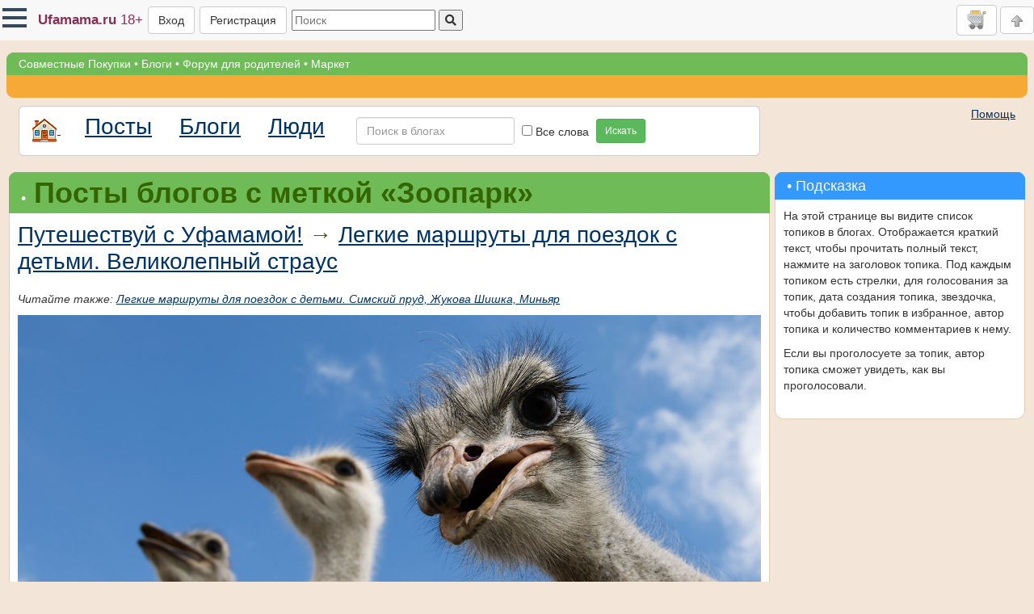

--- FILE ---
content_type: text/html; charset=utf-8
request_url: https://www.ufamama.ru/Posts/Index/0?tag=%D0%B7%D0%BE%D0%BE%D0%BF%D0%B0%D1%80%D0%BA
body_size: 16887
content:

<!DOCTYPE html>

<html lang="ru-RU">
<head>
    <script src="/Scripts/browserprops.min.js?v=vNnN9mz8agGsh95a-31Sutu0hVv8uYLvpzvn-YwUKJM"></script>

    <title>Посты блогов с меткой «Зоопарк»</title>
    <link rel="icon" href="/Logo-120x120.png" type="image/png" />
    
    <link rel="dns-prefetch" href="https://storage.ufamama.ru/" >
    <link rel="preconnect" href="https://storage.ufamama.ru/" crossorigin>
    
    <meta name="viewport" content="width=device-width, initial-scale=1"/>
    <meta name="description" content="&lt;p&gt;Лето в самом разгаре, и мы продолжаем наши семейные походы. Куда отправимся сегодня? Отличная идея для поездки выходного дня &amp;ndash; посетить крестьянско-фермерское хозяйство &amp;laquo;Великолепный страус&amp;raquo;. &amp;nbsp;&lt;/p&gt;."/>
    <meta name="keywords"/>
    <link href="/bootstrap/css/bootstrap.min.css?v=hOnXidMszm14axWG_Cgs1T-Is2WGP_rljVnJ9m8mN-k" rel="stylesheet" />
    <link rel="stylesheet" href="/css/fontawesome.css?v=mUZM63G8m73Mcidfrv5E-Y61y7a12O5mW4ezU3bxqW4" />
    <link href="/Styles/flex.css?v=39UdnYY5-qlzVhh8_MXJPbFgKMf3PQlN_XJLupeqpWI" rel="stylesheet" />
    <link href="/css/hc-offcanvas-nav.css?v=bPyYYGkLZebZ0vVnOL7umbUpHmgSjHFCyaIgu8zn6CA" rel="stylesheet" />
    <link rel="icon" href="/Logo-120x120.png" type="image/png" />

    <link href="/Styles/bmain.css?v=jLxJIFsy64oZMFGNK5W5mOhyEEM2EHCJKkonGqHhkJs" rel="stylesheet" type="text/css" />
    <link href="/css/sunny/jquery-ui-1.8.21.custom.css?v=at788DgTm0W5kx4VtGWe5sAhazxvgLDAR1RQa7qiobw" rel="stylesheet" type="text/css" />
    <link href="/css/validationEngine.jquery.css?v=UfZ8luBI2NuClME0WBP_BekydaUMBFGBzniPHAQl7uA" rel="stylesheet" type="text/css" />
    <script src="/Scripts/jquery.min.js?v=_xUj-3OJU5yExlq6GSYGSHk7tPXikynS7ogEvDej_m4"></script>
    <script src="/Scripts/MicrosoftAjax.js?v=V9rGTPjBoHNIyI-J5vfgsGRyO3rcamnp6tmLKfCNBdA"></script>
    <script src="/Scripts/MicrosoftMvcAjax.js?v=jp38YL2B58l-8sJbJD_hAP8ykTEPb6gFqszfqVqmQ2c"></script>
    <script src="/Scripts/jquery.unobtrusive-ajax.min.js?v=PAC000yuHt78nszJ2RO0OiDMu_uLzPLRlYTk8J3AO10"></script>
    <script src="/Scripts/mysnippets.min.js?v=V1ImZWvnUW35mE8SfXgXzVbYyBJTKSZOi9ATYLI_dMg"></script>
    <script src="/Scripts/jquery-ui.min.js?v=eTyxS0rkjpLEo16uXTS0uVCS4815lc40K2iVpWDvdSY"></script>
    <script src="/bootstrap/js/bootstrap.min.js?v=mmGjJVCM1QnyPNMQQ7h4lXKB8KNgPY59QHWMSnxInVo"></script>
    <script src="/Scripts/jquery.validationEngine.js?v=3gZK0p2oHMivQ2LSkDx5Pgf2wbRKwRDM1Ce8cKDX_uo"></script>
    <script src="/Scripts/jquery.validationEngine-ru.js?v=VHfytCX0He_fSWqMGgUb2WqbTnI9aOWev18ef1sdUQA"></script>
    <script src="/Scripts/userfunc.min.js?v=sz6nLjJ1GiRlyymRDSsEkfi1aupJvCWYEKxN17KvR5o"></script>
    <script src="/Scripts/hb_toggle.min.js?v=aEjn9CX0l2_cB2pHexRSCT11ZWjylM2jUssLXXjW08o"></script>
    <script src="/Scripts/hc-offcanvas-nav.js?v=eZNzfL0-uEn-0yCNbwKJP0wrkc9fy0g9KdNKZ7gZN-w"></script>
    <script src="/Scripts/bootbox.all.min.js?v=ZAKcuOnfWYxMSDfkPpN1ud8jSwF-ecoBdsBJOc7nTm0"></script>
    <script>bootbox.setLocale("ru")</script>

    <!-- Owl Carousel Assets -->
    <link href="/scripts/owl-carousel/owl.carousel.css?v=yUMMzCDY1Y4Q28q6Nq4Rc5zyAZBCS29VwNjPkCQWWPY" rel="stylesheet" />
    <link href="/scripts/owl-carousel/owl.theme.css?v=pyhDl51V3E1dm8rGXBizt111MljJ_s6RX0nprVKikLg" rel="stylesheet" />
    <script src="/Scripts/owl-carousel/owl.carousel.min.js?v=bB4xcA9o0WZt5rCZLonUE0NHB3GL9ymkckBAKYRb260"></script>
    <script src="/Scripts/docarousel_owl.min.js?v=OeQg5ezgKdQBA1VzkVDHMrEprnBn_wg0ofnsbb725no"></script>
    <!-- Add fancyBox -->
    <link rel="stylesheet" href="/Scripts/fancybox/source/jquery.fancybox.css?v=2.1.5&amp;v=TbfOpYDXE8v1WpaMZiZnNNW4WeNignqjxrOSVkH0D4Q" type="text/css" media="screen" />
    <script type="text/javascript" src="/Scripts/fancybox/source/jquery.fancybox.pack.js?v=2.1.5"></script>
    <script src="/Scripts/fancybox1init.min.js?v=os-zEHdzcPs_rb_lU79xouv0BVBmwcH0CFT7hIr9iUA"></script>
    <!-- Add mousewheel plugin (this is optional) -->
    <script type="text/javascript" src="/Scripts/fancybox/lib/jquery.mousewheel-3.0.6.pack.js"></script>
    <!-- Optionally add helpers - button, thumbnail and/or media -->
    <link rel="stylesheet" href="/Scripts/fancybox/source/helpers/jquery.fancybox-buttons.css?v=1.0.5&amp;v=0TE3hK3xW-gH9lsFK40qsKhYGb9iaYZkkY2ihF822vE" type="text/css" media="screen" />
    <script type="text/javascript" src="/Scripts/fancybox/source/helpers/jquery.fancybox-buttons.js?v=1.0.5"></script>

    <script src="/Scripts/userStat.min.js?v=QJATN09dwVlubKGeczgi6kj2eV8DZmg8vY2RQx4hzmo"></script>
    <script src="/Scripts/emoticonsUfamama.min.js?v=JmvChsqRXYWMQlVHqcb_MHNMAGkC65CDiXQ7i1L37Fg"></script>
    <script src="/Scripts/shareduserfuncs.min.js?v=sSMgFdw1D0JsMRlIOupRaoPzcIa74fIqn8jnzYYV_iM"></script>
    <script src="/Scripts/blogs.min.js?v=dDQElSa76eDBCY8aiopEXbQAv3z0mSqyCiKT3JHAppk"></script>
    <script src="/Scripts/purcardimgloader.min.js?v=wqQU5wIRdQKNd_uSh7CENXHBxwkJS2AK2SJAbWTRKPg"></script>
    <script src="https://unpkg.com/@microsoft/signalr@8.0.0/dist/browser/signalr.min.js"></script>
    <script src="/Scripts/genericSignalRClient.min.js?v=t4nrIvDFXptjduVSFKzx5ZMKAn8pK5b3QhMyI4uq3t8"></script>
    
    

</head>

<body>
<div class="body">
    <a name="top"></a>

    <div style="margin-top: 65px">


<nav id="universalTopPanel" class="mynav navbar navbar-fixed-top">

    <span class="mynavitem" style="padding-right:38px;">
<nav id="main-nav">
    <ul class="first-nav">
        <li class="hidden-md-and-up">
            <a href="/"><span class="glyphicon glyphicon-home" aria-hidden="true"></span> На главную</a>
        </li>
        <li>
            <a href="#">
                <span class="fas fa-gifts" style="color: deeppink;"></span>
                Совместные покупки
            </a>
            <ul >
                <li>
                    <a href="/SP/Purchase/All"><i class="fas fa-shopping-bag" style="color: deeppink;"></i> Все закупки</a>
                </li>
                <li>
                    <a href="/SP/Goods"><i class="fas fa-gifts" style="color: deeppink;"></i> Все товары</a>
                </li>
                <li>
                    <a href="/UserStock/Index">Пристрой</a>
                </li>
                <li>
                    <a href="/SP/SPHome/tutorial">Как участвовать</a>
                </li>
                <li>
                    <a href="/SP/UnitedHelp">Помощь</a>
                </li>
            </ul>
        </li>
        <li>
            <a href="#">Блоги</a>
            <ul data-nav-active>
                <li>
                    <a href="/Posts/Index/0">Лента</a>
                </li>
                <li>
                    <a href="/Blogs/">Все разделы</a>
                </li>
                <li>
                    <a href="/Blogs/Index">Все Блоги</a>
                </li>
            </ul>
        </li>
        <li>
            <a href="#">Форум</a>
            <ul >
                <li>
                    <a href="/Forum">Список форумов</a>
                </li>
                <li>
                    <a href="/Forum/search/">Поиск</a>
                </li>
                <li>
                    <a href="/Forum/Rules">Правила</a>
                </li>
            </ul>
        </li>
        <li>
            <a href="/Market/Index">Маркет</a>
        </li>
    </ul>

</nav>

<script src="/Scripts/hcoffcanvasnavinit.min.js?v=MmRc1Har6k5Y1I0r7oaCUOz-WUGEMg5WZ2XAJNugwXk"></script>
<script>initOffcanvasNav()</script>    </span>

    <a class="hidden-xs mynavitem" href="/" style="font-size: 17px;">
        <span class="loginDisplayColor_custom">
            <b>Ufamama.ru</b> <span>18+</span>
        </span>
    </a>
    
        <a href="/Auth/Login?returnurl=https%3A%2F%2Fwww.ufamama.ru%2FPosts%2FIndex%2F0%3Ftag%3D%25D0%25B7%25D0%25BE%25D0%25BE%25D0%25BF%25D0%25B0%25D1%2580%25D0%25BA" class="btn btn-default mynavitem">Вход</a>
        <a href="/Auth/RegisterByPhone" class="btn btn-default hidden-xs mynavitem">Регистрация</a>
    
<div class="mynavitem">
<form action="/SP/Purchase/SearchResult" method="get">    <input type="text" name="query" value="" class="hidden-xs" placeholder="Поиск"/>
    <button type="submit"><i class="fas fa-search"></i></button>
    <input type="hidden" name="allwords" value="true" />
    <input type="hidden" name="SearchSerialName"/>
    <input type="hidden" name="SearchSerialId"/>
</form></div>    
    <span class="flex-grow-1" style="text-align: right; display: inline-block;">
    <a class="userCartBadge btn btn-default" href="/Cart/Index#mainblock" title="Корзина">
        <img src="/pics/cart_full32.png" style="max-height: 24px;" /> 
        <span style="vertical-align: middle;">
            <span>
                <span class="userCartBadgePriceLabel hidden-xs"></span>
                <span class="userCartBadgeQuantityBadge badge"></span>
            </span>
        </span>
    </a>
        
        <a href="#top" class="btn btn-default">
            <img src="/pics/arrow-t-gray.gif" style="max-height: 24px;"/>
        </a>
    </span>
</nav>

<div class="hidden-xs">
    <div class="mainmenu">
        <div class="ctrlheader"><div class="tr"></div>
            <a href="/SP/Purchase/All">Совместные Покупки</a> &bull;
            <a href="/Blogs/">Блоги</a> &bull;
            <a href="/Forum/">Форум для родителей</a> &bull; 
            <a href="/Market/Index">Маркет</a>
        </div>
    </div>
    <div class="submenu">
        <div class="ctrlheader"><div class="tr"></div>&nbsp;</div>
    </div>
</div>
    </div><!-- общий фон - снежинки -->

    <div class="container-fluid">
        <a id="mainblock"></a>
        <div class="row">
            <div class="col-sm-12">
                

<div class="row">
    <div class="col-xs-12 col-sm-12 col-md-8 col-lg-9">
        <div class="dialog-round">
            <span class="d1"></span><span class="d2" style="background-color:#FFFFFF;"></span><span class="d3" style="background-color:#FFFFFF;"></span>
<div style="background-color:#FFFFFF; vertical-align: middle;  min-height: 32px;">
    <form class="form-inline" action="/BlogSearch" method="get">
        <a href="/Blogs/" style="padding-right: 30px; padding-left:10px;">
                <img src="/pics/house_one.png" width="32" height="32" alt="Главная Блогов" title="Главная Блогов"/>
            </a>
            <a href="/Posts/Index" class="poststitle" style="padding-right: 30px;">Посты</a>
            <a href="/Blogs/Index" class="poststitle" style="padding-right: 30px;">Блоги</a>
        <a href="/People/Index" class="poststitle" style="padding-right: 30px;">Люди</a>
        
        
        <div class="form-group">
            <input type="text" class="form-control" id="query" name="q" placeholder="Поиск в блогах"/>
            <div class="checkbox">
                <label>
                    <input type="checkbox" name="aw" value="true"/> Все слова
                </label>
              </div>
            <button type="submit" class="btn btn-sm btn-success">Искать</button>
        </div>
    </form>







</div>            <span class="d3" style="background-color:#FFFFFF;"></span><span class="d2" style="background-color:#FFFFFF;"></span><span class="d1"></span>
        </div>
    </div>
    <div class="col-xs-12 col-sm-12 col-md-4 col-lg-3">
        <div style="text-align: right; padding-bottom: 15px;">
            <a href="/Help/Blog">Помощь</a>
        </div>
    </div>
</div>

<div class="row">
    <div class="col-xs-12 col-sm-12 col-md-8 col-lg-9">
        

<script src="/Scripts/postscripts.min.js?v=VfLBIuOUyIeXtJtm1ZNyR0Lmi5yXtFq-PUmNVcush9E"></script>
<div class="greenctrl">
    <div class="ctrlheader">
        <div class="tr"></div>&bull;&nbsp;
        <h1 class="poststitle" style="display:inline">Посты блогов с меткой «Зоопарк»</h1>
    </div>
    <div class="ctrl">
        <div class="ctrlcontent">
<div class="poststitle">



<a href="/Posts/Index/34">Путешествуй с Уфамамой!</a>&nbsp;&rarr;
  <a href="/Posts/View/6911">Легкие маршруты для поездок с детьми. Великолепный страус</a>
</div>

<div class="blogpost"><p><em>Читайте также: <a href="https://www.ufamama.ru/Posts/View/6897">Легкие маршруты для поездок с детьми. Симский пруд, Жукова Шишка, Миньяр</a></em></p>
<p><img src="/images/blogposts/6911/1918917108.jpeg"></p>
<p>Лето в самом разгаре, и мы продолжаем наши <a href="https://www.ufamama.ru/Posts/Index/193">семейные походы</a>. Куда отправимся сегодня? В гости к страусам!&nbsp;</p>
</div>
  <div class="readmore"><a href="/Posts/View/6911">Читать дальше</a>&nbsp;&rarr;</div>
<div class="posttags">
  Теги:

            <a href="/Posts/Index/0?tag=%D0%A3%D1%84%D0%B0">Уфа</a>
, 
            <a href="/Posts/Index/0?tag=%D0%91%D0%B0%D1%88%D0%BA%D0%B8%D1%80%D0%B8%D1%8F">Башкирия</a>
, 
            <a href="/Posts/Index/0?tag=%D0%91%D0%B0%D1%88%D0%BA%D0%BE%D1%80%D1%82%D0%BE%D1%81%D1%82%D0%B0%D0%BD">Башкортостан</a>
, 
            <a href="/Posts/Index/0?tag=%D0%BF%D1%83%D1%82%D0%B5%D1%88%D0%B5%D1%81%D1%82%D0%B2%D0%B8%D1%8F%20%D0%BF%D0%BE%20%D0%A0%D0%91">путешествия по РБ</a>
, 
            <a href="/Posts/Index/0?tag=%D0%BF%D0%BE%D1%85%D0%BE%D0%B4">поход</a>
, 
            <a href="/Posts/Index/0?tag=%D0%BF%D0%BE%D1%85%D0%BE%D0%B4%20%D1%81%20%D1%80%D0%B5%D0%B1%D0%B5%D0%BD%D0%BA%D0%BE%D0%BC">поход с ребенком</a>
, 
            <a href="/Posts/Index/0?tag=%D1%81%D1%82%D1%80%D0%B0%D1%83%D1%81%D1%8B">страусы</a>
, 
            <a href="/Posts/Index/0?tag=%D1%81%D1%82%D1%80%D0%B0%D1%83%D1%81%D0%B8%D0%BD%D0%B0%D1%8F%20%D1%84%D0%B5%D1%80%D0%BC%D0%B0">страусиная ферма</a>
, 
            <a href="/Posts/Index/0?tag=%D0%B7%D0%BE%D0%BE%D0%BF%D0%B0%D1%80%D0%BA">зоопарк</a>
, 
            <a href="/Posts/Index/0?tag=%D0%B2%D0%B5%D0%BB%D0%B8%D0%BA%D0%BE%D0%BB%D0%B5%D0%BF%D0%BD%D1%8B%D0%B9%20%D1%81%D1%82%D1%80%D0%B0%D1%83%D1%81">великолепный страус</a>
, 
            <a href="/Posts/Index/0?tag=%D0%9A%D1%80%D0%B0%D1%81%D0%BD%D0%BE%D1%83%D1%81%D0%BE%D0%BB%D1%8C%D1%81%D0%BA">Красноусольск</a>
, 
            <a href="/Posts/Index/0?tag=%D0%98%D0%BD%D0%B7%D0%B5%D0%BB%D0%B3%D0%B0">Инзелга</a>
</div>
<div class="dialog-round">
    <span class="d1"></span><span class="d2"></span><span class="d3"></span>
    <div>
            <span class="pointer" id="postvotelink6911" style="text-decoration: none;" onclick="PostVote(6911,1)">
                <span id='upimg" + Model.Row["PostId"].ToString() + "' style='color: #999999; border-style: none;'><img src='/pics/thumb_up.png' width='16' height='16' alt='спасибо' title='спасибо'/>&nbsp;спасибо!</span>
            </span>
            <span id="postvoteresult6911" style='color: green; border-style: none; display: none;'>+<span id="postvoteval6911">12</span>&nbsp;<img src='/pics/thumb_up.png' width='16' height='16' alt='спасибо' title='спасибо'/>&nbsp;спасибо!&nbsp;</span>
        <span id="postvotemessage6911" style="display:none"></span>

        <span style="padding:0px 15px 0px 15px;">10 июля 2024 г. 9:08</span>
            <span id="postfav6911" class="pointer" onclick="PostFavorite(6911)" data-state="add">
                <img id='postfavicon6911' src='/pics/star_off.png' width='16' height='16' style='top:2px; position:relative;'/>
            </span>
        <span id="postfavmessage6911" style="display:none"></span>
        &nbsp;<span id="favs6911">0</span>
        <span style="padding:0px 15px 0px 15px;">
            <a href="/People/Profile/78399">riparia</a>
        </span>
        <a style="margin: 0px 30px 0px 30px;" href="/Mail/New/78399">
            <img src="/pics/user_message.gif" width="38" height="19" title="Написать автору личное сообщение"/>
        </a>
        <a href="/Posts/View/6911#comments" style="text-decoration: none;">
            <img src="/pics/quote.png" width="16" height="16" title="комментарии" style="top:5px; position:relative;"/> 0
        </a>
    </div>
    <span class="d3"></span><span class="d2"></span><span class="d1"></span>
</div><div class="poststitle">



<a href="/Posts/Index/34">Путешествуй с Уфамамой!</a>&nbsp;&rarr;
  <a href="/Posts/View/3419">Антикризисный туризм выходного дня - Нижний Новгород!</a>
</div>

<div class="blogpost"> Сегодня я хочу пригласить вас в путешествие в ещё один замечательный <b>город </b>на слиянии двух  рек : великой русской реки Волги и Оки  - <b> Нижний Новгород</b>.  <br /> Конечно находится он не так близко от Уфы , как наши соседи - большие уральские города и нам придётся преодолеть расстояние  почти в 1000 км , но поверьте - Нижний Новгород этого стоит!    <br /><br /><img src='//storage.ufamama.ru/files/BlogPosts/3419/7c07d642-cedc-47e8-85cb-6a2d822c9eb2.jpg' /><br /></div>
  <div class="readmore"><a href="/Posts/View/3419">Читать дальше</a>&nbsp;&rarr;</div>
<div class="posttags">
  Теги:

            <a href="/Posts/Index/0?tag=%D0%9D%D0%B8%D0%B6%D0%B5%D0%B3%D0%BE%D1%80%D0%BE%D0%B4%D1%81%D0%BA%D0%B8%D0%B9%20%D0%9A%D1%80%D0%B5%D0%BC%D0%BB%D1%8C">Нижегородский Кремль</a>
, 
            <a href="/Posts/Index/0?tag=%D0%A1%D1%82%D1%80%D0%B5%D0%BB%D0%BA%D0%B0">Стрелка</a>
, 
            <a href="/Posts/Index/0?tag=%22%D0%94%D0%BE%D0%BC%D0%B8%D0%BA%20%D0%9A%D0%B0%D1%88%D0%B8%D1%80%D0%B8%D0%BD%D0%B0%22">&quot;Домик Каширина&quot;</a>
, 
            <a href="/Posts/Index/0?tag=%D1%81%D0%BE%D0%B1%D0%BE%D1%80%20%D1%81%D0%B2.%20%D0%90%D0%BB%D0%B5%D0%BA%D1%81%D0%B0%D0%BD%D0%B4%D1%80%D0%B0%20%D0%9D%D0%B5%D0%B2%D1%81%D0%BA%D0%BE%D0%B3%D0%BE">собор св. Александра Невского</a>
, 
            <a href="/Posts/Index/0?tag=%D0%9A%D0%B0%D0%BD%D0%B0%D1%82%D0%BD%D0%B0%D1%8F%20%D0%B4%D0%BE%D1%80%D0%BE%D0%B3%D0%B0">Канатная дорога</a>
, 
            <a href="/Posts/Index/0?tag=%D0%91%D0%BE%D0%BB%D1%8C%D1%88%D0%B0%D1%8F%20%D0%9F%D0%BE%D0%BA%D1%80%D0%BE%D0%B2%D1%81%D0%BA%D0%B0%D1%8F">Большая Покровская</a>
, 
            <a href="/Posts/Index/0?tag=%D0%A0%D0%BE%D0%B6%D0%B4%D0%B5%D1%81%D1%82%D0%B2%D0%B5%D0%BD%D1%81%D0%BA%D0%B0%D1%8F">Рождественская</a>
, 
            <a href="/Posts/Index/0?tag=%D0%B7%D0%BE%D0%BE%D0%BF%D0%B0%D1%80%D0%BA">зоопарк</a>
, 
            <a href="/Posts/Index/0?tag=%D0%B0%D0%BA%D0%B2%D0%B0%D0%BF%D0%B0%D1%80%D0%BA">аквапарк</a>
</div>
<div class="dialog-round">
    <span class="d1"></span><span class="d2"></span><span class="d3"></span>
    <div>
            <span class="pointer" id="postvotelink3419" style="text-decoration: none;" onclick="PostVote(3419,1)">
                <span id='upimg" + Model.Row["PostId"].ToString() + "' style='color: #999999; border-style: none;'><img src='/pics/thumb_up.png' width='16' height='16' alt='спасибо' title='спасибо'/>&nbsp;спасибо!</span>
            </span>
            <span id="postvoteresult3419" style='color: green; border-style: none; display: none;'>+<span id="postvoteval3419">23</span>&nbsp;<img src='/pics/thumb_up.png' width='16' height='16' alt='спасибо' title='спасибо'/>&nbsp;спасибо!&nbsp;</span>
        <span id="postvotemessage3419" style="display:none"></span>

        <span style="padding:0px 15px 0px 15px;">20 апреля 2015 г. 2:33</span>
            <span id="postfav3419" class="pointer" onclick="PostFavorite(3419)" data-state="add">
                <img id='postfavicon3419' src='/pics/star_off.png' width='16' height='16' style='top:2px; position:relative;'/>
            </span>
        <span id="postfavmessage3419" style="display:none"></span>
        &nbsp;<span id="favs3419">16</span>
        <span style="padding:0px 15px 0px 15px;">
            <a href="/People/Profile/1058">марта</a>
        </span>
        <a style="margin: 0px 30px 0px 30px;" href="/Mail/New/1058">
            <img src="/pics/user_message.gif" width="38" height="19" title="Написать автору личное сообщение"/>
        </a>
        <a href="/Posts/View/3419#comments" style="text-decoration: none;">
            <img src="/pics/quote.png" width="16" height="16" title="комментарии" style="top:5px; position:relative;"/> 7
        </a>
    </div>
    <span class="d3"></span><span class="d2"></span><span class="d1"></span>
</div><div class="poststitle">



<a href="/Posts/Index/34">Путешествуй с Уфамамой!</a>&nbsp;&rarr;
  <a href="/Posts/View/3331">Антикризисный туризм выходного дня- Екатеринбург!</a>
</div>

<div class="blogpost">Я всё больше убеждаюсь в том, что нам - уфимцам очень повезло. С чем? С географическим местом проживания конечно.  Мало того, что наша республика просто уникальна , так мы ещё окружены замечательными соседями!  <br /><br /><img src='//storage.ufamama.ru/files/BlogPosts/3331/9c6ac38f-acd5-4ab0-8f5f-f41a9a41cc64.jpg' /><br /><br />Интереснейшие красивые города с богатой историей находятся совсем <b>недалеко от Уфы</b> , добраться туда можно в течение нескольких часов. А значит мы можем просто сесть в автомобиль и устроить себе и своей семье отличный " туризм выходного дня"! <br />Урал- совсем немаленькая и стратегически важная часть России. И <b>город Екатеринбург</b> по-праву называется столицей средней части этого огромного региона. Крупнейший промышленный, деловой и культурный центр с огромным историческим наследием. Наш путь сегодня - в Екатеринбург!</div>
  <div class="readmore"><a href="/Posts/View/3331">Читать дальше</a>&nbsp;&rarr;</div>
<div class="posttags">
  Теги:

            <a href="/Posts/Index/0?tag=%D1%82%D1%80%D0%B0%D1%81%D1%81%D0%B0%20%D0%9C5">трасса М5</a>
, 
            <a href="/Posts/Index/0?tag=%D0%9A%D0%B0%D1%80%D0%B0%D0%B3%D0%B0%D0%B9">Карагай</a>
, 
            <a href="/Posts/Index/0?tag=%D0%95%D0%BA%D0%B0%D1%82%D0%B5%D1%80%D0%B8%D0%BD%D0%B1%D1%83%D1%80%D0%B3">Екатеринбург</a>
, 
            <a href="/Posts/Index/0?tag=%D0%9F%D0%BB%D0%BE%D1%82%D0%B8%D0%BD%D0%BA%D0%B0">Плотинка</a>
, 
            <a href="/Posts/Index/0?tag=%D0%9A%D0%B0%D0%BF%D1%81%D1%83%D0%BB%D0%B0%20%D0%B2%D1%80%D0%B5%D0%BC%D0%B5%D0%BD%D0%B8">Капсула времени</a>
, 
            <a href="/Posts/Index/0?tag=%D0%A5%D1%80%D0%B0%D0%BC%20%D0%A1%D0%BF%D0%B0%D1%81%D0%B0%20%D0%BD%D0%B0%20%D0%9A%D1%80%D0%BE%D0%B2%D0%B8">Храм Спаса на Крови</a>
, 
            <a href="/Posts/Index/0?tag=%D1%83%D0%BB%D0%B8%D1%86%D0%B0%20%D0%92%D0%B0%D0%B9%D0%BD%D0%B5%D1%80%D0%B0">улица Вайнера</a>
, 
            <a href="/Posts/Index/0?tag=%D0%B7%D0%BE%D0%BE%D0%BF%D0%B0%D1%80%D0%BA">зоопарк</a>
, 
            <a href="/Posts/Index/0?tag=%D0%B0%D0%BA%D0%B2%D0%B0%D0%BF%D0%B0%D1%80%D0%BA">аквапарк</a>
, 
            <a href="/Posts/Index/0?tag=%D0%A2%D0%B0%D0%B3%D0%B0%D0%BD%D1%81%D0%BA%D0%B8%D0%B9%20%D1%80%D1%8F%D0%B4.">Таганский ряд.</a>
</div>
<div class="dialog-round">
    <span class="d1"></span><span class="d2"></span><span class="d3"></span>
    <div>
            <span class="pointer" id="postvotelink3331" style="text-decoration: none;" onclick="PostVote(3331,1)">
                <span id='upimg" + Model.Row["PostId"].ToString() + "' style='color: #999999; border-style: none;'><img src='/pics/thumb_up.png' width='16' height='16' alt='спасибо' title='спасибо'/>&nbsp;спасибо!</span>
            </span>
            <span id="postvoteresult3331" style='color: green; border-style: none; display: none;'>+<span id="postvoteval3331">30</span>&nbsp;<img src='/pics/thumb_up.png' width='16' height='16' alt='спасибо' title='спасибо'/>&nbsp;спасибо!&nbsp;</span>
        <span id="postvotemessage3331" style="display:none"></span>

        <span style="padding:0px 15px 0px 15px;">29 марта 2015 г. 19:53</span>
            <span id="postfav3331" class="pointer" onclick="PostFavorite(3331)" data-state="add">
                <img id='postfavicon3331' src='/pics/star_off.png' width='16' height='16' style='top:2px; position:relative;'/>
            </span>
        <span id="postfavmessage3331" style="display:none"></span>
        &nbsp;<span id="favs3331">18</span>
        <span style="padding:0px 15px 0px 15px;">
            <a href="/People/Profile/1058">марта</a>
        </span>
        <a style="margin: 0px 30px 0px 30px;" href="/Mail/New/1058">
            <img src="/pics/user_message.gif" width="38" height="19" title="Написать автору личное сообщение"/>
        </a>
        <a href="/Posts/View/3331#comments" style="text-decoration: none;">
            <img src="/pics/quote.png" width="16" height="16" title="комментарии" style="top:5px; position:relative;"/> 4
        </a>
    </div>
    <span class="d3"></span><span class="d2"></span><span class="d1"></span>
</div><div class="poststitle">



<a href="/Posts/Index/34">Путешествуй с Уфамамой!</a>&nbsp;&rarr;
  <a href="/Posts/View/2892">Антикризисный туризм выходного дня - Магнитогорск!</a>
</div>

<div class="blogpost"> Если вы уже определились с вопросом куда поехать на входные и ваш выбор пал на <b>Абзаково</b>, то это просто замечательно! Это уникальное место заслуженно считается одной из жемчужин нашей республики и уже по достоинству оценено многими <b>уфамамочками.</b><br /><h4>Озеро Банное</h4><br />Ну не сидеть же постоянно в доме отдыха или отеле,в Абзаково и его окресностях столько мест, куда можно и нужно съездить! И если вы на машине, то отправляемся в сторону Магнитогорска-на <b>озеро Банное</b>. На нашем форуме уже много написано про это замечательное озеро, поэтому расскажу подробнее про ГЛЦ ( горнолыжный центр). Зимой на канатной дороге поднимаются<b> лыжники и скейтбордисты</b> со вполне понятными целями. Ну а летом можно это сделать просто для того, чтобы увидеть с высоты птичьего полёта потрясающую панораму озёр и гор нашей республики.<br /><img src='//storage.ufamama.ru/files/BlogPosts/2892/a4e931f1-d8f3-4103-864c-dfc1dd07a693.jpg' /><br /></div>
  <div class="readmore"><a href="/Posts/View/2892">Читать дальше</a>&nbsp;&rarr;</div>
<div class="posttags">
  Теги:

            <a href="/Posts/Index/0?tag=%D0%9C%D0%B0%D0%B3%D0%BD%D0%B8%D1%82%D0%BE%D0%B3%D0%BE%D1%80%D1%81%D0%BA">Магнитогорск</a>
, 
            <a href="/Posts/Index/0?tag=%D0%91%D0%B0%D0%BD%D0%BD%D0%BE%D0%B5">Банное</a>
, 
            <a href="/Posts/Index/0?tag=%D0%B7%D0%BE%D0%BE%D0%BF%D0%B0%D1%80%D0%BA">зоопарк</a>
, 
            <a href="/Posts/Index/0?tag=%D0%B4%D0%B8%D0%BD%D0%BE%D0%BF%D0%B0%D1%80%D0%BA">динопарк</a>
, 
            <a href="/Posts/Index/0?tag=%D0%B0%D0%BA%D0%B2%D0%B0%D0%BF%D0%B0%D1%80%D0%BA">аквапарк</a>
, 
            <a href="/Posts/Index/0?tag=%D0%90%D1%80%D0%BA%D0%B0%D0%B8%D0%BC">Аркаим</a>
</div>
<div class="dialog-round">
    <span class="d1"></span><span class="d2"></span><span class="d3"></span>
    <div>
            <span class="pointer" id="postvotelink2892" style="text-decoration: none;" onclick="PostVote(2892,1)">
                <span id='upimg" + Model.Row["PostId"].ToString() + "' style='color: #999999; border-style: none;'><img src='/pics/thumb_up.png' width='16' height='16' alt='спасибо' title='спасибо'/>&nbsp;спасибо!</span>
            </span>
            <span id="postvoteresult2892" style='color: green; border-style: none; display: none;'>+<span id="postvoteval2892">10</span>&nbsp;<img src='/pics/thumb_up.png' width='16' height='16' alt='спасибо' title='спасибо'/>&nbsp;спасибо!&nbsp;</span>
        <span id="postvotemessage2892" style="display:none"></span>

        <span style="padding:0px 15px 0px 15px;">26 ноября 2014 г. 21:50</span>
            <span id="postfav2892" class="pointer" onclick="PostFavorite(2892)" data-state="add">
                <img id='postfavicon2892' src='/pics/star_off.png' width='16' height='16' style='top:2px; position:relative;'/>
            </span>
        <span id="postfavmessage2892" style="display:none"></span>
        &nbsp;<span id="favs2892">18</span>
        <span style="padding:0px 15px 0px 15px;">
            <a href="/People/Profile/1058">марта</a>
        </span>
        <a style="margin: 0px 30px 0px 30px;" href="/Mail/New/1058">
            <img src="/pics/user_message.gif" width="38" height="19" title="Написать автору личное сообщение"/>
        </a>
        <a href="/Posts/View/2892#comments" style="text-decoration: none;">
            <img src="/pics/quote.png" width="16" height="16" title="комментарии" style="top:5px; position:relative;"/> 2
        </a>
    </div>
    <span class="d3"></span><span class="d2"></span><span class="d1"></span>
</div><div class="poststitle">



<a href="/Posts/Index/193">Туризм и отдых в Башкирии</a>&nbsp;&rarr;
  <a href="/Posts/View/2879">Антикризисный туризм выходного дня - Абзаково!</a>
</div>

<div class="blogpost"><h4>Абзаково - четыре сезона уральского гостеприимства!</h4><br />К рекламе я всегда относилась скептически, но со слоганом " <b>Абзаково </b>- четыре сезона уральского гостеприимства" согласна целиком и полностью!<br />Даже сейчас - слякотной поздней осенью в Абзаково замечательно! Потому что как раз слякоти-то и нет - есть мелкая россыпь уральских камней под ногами и благоухающая сосновая хвоя. Весной и летом здесь просто сказочно, ну а про зиму и говорить нечего - качество<i> горнолыжного центра Абзаково </i>давно подтверждено на самом высшем уровне, я думаю все догадались кем именно.<br />Более того, по моему скромному мнению это единственное место в <b>Башкирии</b> куда можно ехать всей семьёй бесконечное множество раз и всегда возвращаться с позитивными впечатлениями! И что немаловажно - не будет мучительно больно за потраченные кровно заработанные денежки, ибо не всегда стОит идти в дверь с самой большой вывеской и платить там по соответствующему прайсу-в Абзаково вполне можно отлично отдохнуть не затратив больших денег и остаться по-настоящему довольными!<br />Итак, вновь предлагаю вашему вниманию "<i>антикризисный</i> режим" поездки в Абзаково всей семьёй (двое взрослых и двое детей) с вариантами.<br /><img src='http://s013.radikal.ru/i322/1411/ce/df8cf1c4537b.jpg' /><br /></div>
  <div class="readmore"><a href="/Posts/View/2879">Читать дальше</a>&nbsp;&rarr;</div>
<div class="posttags">
  Теги:

            <a href="/Posts/Index/0?tag=%D0%90%D0%B1%D0%B7%D0%B0%D0%BA%D0%BE%D0%B2%D0%BE">Абзаково</a>
, 
            <a href="/Posts/Index/0?tag=%D0%B3%D0%BE%D1%80%D1%8B">горы</a>
, 
            <a href="/Posts/Index/0?tag=%D0%A8%D1%83%D0%BB%D1%8C%D0%B3%D0%B0%D0%BD-%D0%A2%D0%B0%D1%88">Шульган-Таш</a>
, 
            <a href="/Posts/Index/0?tag=%D0%B0%D0%BD%D1%82%D0%B8%D0%BA%D1%80%D0%B8%D0%B7%D0%B8%D1%81%D0%BD%D1%8B%D0%B9">антикризисный</a>
, 
            <a href="/Posts/Index/0?tag=%D0%AF%D1%88-%D0%A2%D0%B0%D0%BD">Яш-Тан</a>
, 
            <a href="/Posts/Index/0?tag=%D0%B0%D0%BA%D0%B2%D0%B0%D0%BF%D0%B0%D1%80%D0%BA">аквапарк</a>
, 
            <a href="/Posts/Index/0?tag=%D0%B7%D0%BE%D0%BE%D0%BF%D0%B0%D1%80%D0%BA">зоопарк</a>
, 
            <a href="/Posts/Index/0?tag=%22%D0%BC%D0%B0%D1%82%D1%8C%20%D0%B8%20%D0%B4%D0%B8%D1%82%D1%8F%22">&quot;мать и дитя&quot;</a>
, 
            <a href="/Posts/Index/0?tag=%D1%81%D0%BE%D1%81%D0%BD%D0%BE%D0%B2%D1%8B%D0%B9%20%D0%B2%D0%BE%D0%B7%D0%B4%D1%83%D1%85">сосновый воздух</a>
, 
            <a href="/Posts/Index/0?tag=%D0%BA%D0%B5%D0%B4%D1%80%D0%BE%D0%B2%D0%B0%D1%8F%20%D0%B1%D0%BE%D1%87%D0%BA%D0%B0.">кедровая бочка.</a>
</div>
<div class="dialog-round">
    <span class="d1"></span><span class="d2"></span><span class="d3"></span>
    <div>
            <span class="pointer" id="postvotelink2879" style="text-decoration: none;" onclick="PostVote(2879,1)">
                <span id='upimg" + Model.Row["PostId"].ToString() + "' style='color: #999999; border-style: none;'><img src='/pics/thumb_up.png' width='16' height='16' alt='спасибо' title='спасибо'/>&nbsp;спасибо!</span>
            </span>
            <span id="postvoteresult2879" style='color: green; border-style: none; display: none;'>+<span id="postvoteval2879">11</span>&nbsp;<img src='/pics/thumb_up.png' width='16' height='16' alt='спасибо' title='спасибо'/>&nbsp;спасибо!&nbsp;</span>
        <span id="postvotemessage2879" style="display:none"></span>

        <span style="padding:0px 15px 0px 15px;">22 ноября 2014 г. 22:20</span>
            <span id="postfav2879" class="pointer" onclick="PostFavorite(2879)" data-state="add">
                <img id='postfavicon2879' src='/pics/star_off.png' width='16' height='16' style='top:2px; position:relative;'/>
            </span>
        <span id="postfavmessage2879" style="display:none"></span>
        &nbsp;<span id="favs2879">15</span>
        <span style="padding:0px 15px 0px 15px;">
            <a href="/People/Profile/1058">марта</a>
        </span>
        <a style="margin: 0px 30px 0px 30px;" href="/Mail/New/1058">
            <img src="/pics/user_message.gif" width="38" height="19" title="Написать автору личное сообщение"/>
        </a>
        <a href="/Posts/View/2879#comments" style="text-decoration: none;">
            <img src="/pics/quote.png" width="16" height="16" title="комментарии" style="top:5px; position:relative;"/> 6
        </a>
    </div>
    <span class="d3"></span><span class="d2"></span><span class="d1"></span>
</div><div class="poststitle">



<a href="/Posts/Index/34">Путешествуй с Уфамамой!</a>&nbsp;&rarr;
  <a href="/Posts/View/2847">Антикризисный туризм на выходные - Казань!</a>
</div>

<div class="blogpost"><img src='//storage.ufamama.ru/files/BlogPosts/2847/5150cf30-21eb-49e0-91fa-d20acdc53afd.jpg' /><br /><br />Третий по значимости город великого <b>Булгарского ханства</b> изначально служил военным укреплением на пограничье Булгарских, Вятских и Пермских земель - ибо очень продуманно был расположен географически: город-крепость стоял на стрелке высокого холма,который с трёх сторон был окружён водой-рекой Казанкой, озёрами и болотами. С четвёртой стороны ограждением служил глубокий овраг, края которого обнесли высокими крепостными стенами.<br />Этот город испытал все перипетии геополитических изменений, расцвета и <b>падения Золотой Орды</b>. Но со временем только окреп и стал важнейшим торговым, культурным и духовным центром Среднего Поволжья, столицей процветающего Казанского ханства- Казанью. С этого времени минуло много лет, были перелистаны многие страницы истории- и тяжёлых тёмных времён и благоденствия. Но Казань стоит и поныне.<br /></div>
  <div class="readmore"><a href="/Posts/View/2847">Читать дальше</a>&nbsp;&rarr;</div>
<div class="posttags">
  Теги:

            <a href="/Posts/Index/0?tag=%D0%9A%D0%B0%D0%B7%D0%B0%D0%BD%D1%8C">Казань</a>
, 
            <a href="/Posts/Index/0?tag=%D0%B4%D0%B5%D0%BB%D1%8C%D1%84%D0%B8%D0%BD%D0%B0%D1%80%D0%B8%D0%B9">дельфинарий</a>
, 
            <a href="/Posts/Index/0?tag=%D0%9D%D0%B0%D0%B1%D0%B5%D1%80%D0%B5%D0%B6%D0%BD%D1%8B%D0%B5%20%D1%87%D0%B5%D0%BB%D0%BD%D1%8B">Набережные челны</a>
, 
            <a href="/Posts/Index/0?tag=%D0%B0%D0%BA%D0%B2%D0%B0%D0%BF%D0%B0%D1%80%D0%BA">аквапарк</a>
, 
            <a href="/Posts/Index/0?tag=%D0%B7%D0%BE%D0%BE%D0%BF%D0%B0%D1%80%D0%BA">зоопарк</a>
, 
            <a href="/Posts/Index/0?tag=%D0%BA%D1%80%D0%B5%D0%BC%D0%BB%D1%8C">кремль</a>
, 
            <a href="/Posts/Index/0?tag=%D0%B1%D0%B0%D1%83%D0%BC%D0%B0%D0%BD%D0%BA%D0%B0">бауманка</a>
</div>
<div class="dialog-round">
    <span class="d1"></span><span class="d2"></span><span class="d3"></span>
    <div>
            <span class="pointer" id="postvotelink2847" style="text-decoration: none;" onclick="PostVote(2847,1)">
                <span id='upimg" + Model.Row["PostId"].ToString() + "' style='color: #999999; border-style: none;'><img src='/pics/thumb_up.png' width='16' height='16' alt='спасибо' title='спасибо'/>&nbsp;спасибо!</span>
            </span>
            <span id="postvoteresult2847" style='color: green; border-style: none; display: none;'>+<span id="postvoteval2847">35</span>&nbsp;<img src='/pics/thumb_up.png' width='16' height='16' alt='спасибо' title='спасибо'/>&nbsp;спасибо!&nbsp;</span>
        <span id="postvotemessage2847" style="display:none"></span>

        <span style="padding:0px 15px 0px 15px;">9 ноября 2014 г. 14:41</span>
            <span id="postfav2847" class="pointer" onclick="PostFavorite(2847)" data-state="add">
                <img id='postfavicon2847' src='/pics/star_off.png' width='16' height='16' style='top:2px; position:relative;'/>
            </span>
        <span id="postfavmessage2847" style="display:none"></span>
        &nbsp;<span id="favs2847">17</span>
        <span style="padding:0px 15px 0px 15px;">
            <a href="/People/Profile/1058">марта</a>
        </span>
        <a style="margin: 0px 30px 0px 30px;" href="/Mail/New/1058">
            <img src="/pics/user_message.gif" width="38" height="19" title="Написать автору личное сообщение"/>
        </a>
        <a href="/Posts/View/2847#comments" style="text-decoration: none;">
            <img src="/pics/quote.png" width="16" height="16" title="комментарии" style="top:5px; position:relative;"/> 1
        </a>
    </div>
    <span class="d3"></span><span class="d2"></span><span class="d1"></span>
</div>

        </div>
    </div>
    <div class="ctrlfooter">
        <div class="bl"></div>
        <div class="br"></div>
    </div>
</div>



    </div>
    <div class="col-xs-12 col-sm-12 col-md-4 col-lg-3">
        
    <div class="bluectrl">
        <div class="ctrlheader">
            <div class="tr"></div>&bull;&nbsp;Подсказка
        </div>
        <div class="ctrl">
            <div class="ctrlcontent">
                    <p>На этой странице вы видите список топиков в блогах. Отображается краткий текст, чтобы прочитать полный текст, нажмите на заголовок топика. Под каждым топиком есть стрелки, для голосования за топик, дата создания топика, звездочка, чтобы добавить топик в избранное, автор топика и количество комментариев к нему.</p>
                    <p>Если вы проголосуете за топик, автор топика сможет увидеть, как вы проголосовали.</p>
            </div>
        </div>
        <div class="ctrlfooter">
            <div class="bl"></div>
            <div class="br"></div>
        </div>
    </div>


    </div>
</div>


            </div>
        </div>
    </div>
    
    <hr/>
<div>Логотип, Уфамама, Ufamama, Ufamama.ru - зарегистрированные товарный знак и фирменная символика, являются собственностью их владельцев.</div>
<div>
    <a href="/Info/Note/personaldata">Положение о защите персональных данных.</a> <a href="/Info/Copyright">Правообладателям</a>
</div>
<div>
    По вопросам размещения рекламы обращайтесь по адресу <a href="mailto:reklama@ufamama.ru">reklama@ufamama.ru</a> и телефонам: +7&nbsp;(347)&nbsp;216-50-74, +7&nbsp;963&nbsp;898&nbsp;4817,
    быстрое решение остальных вопросов <a href="/galaxyfeedback/bindedcreateform/AdministrationUsers">в обратной связи сайта</a>
</div>

<div>
    <div>
        <!--LiveInternet counter-->

        <script type="text/javascript">
            document.write('<a href="http://www.liveinternet.ru/click" ' +
                'target=_blank><img src="https://counter.yadro.ru/hit?t19.6;r' +
                escape(document.referrer) + ((typeof (screen) == 'undefined') ? '' :
                    ';s' + screen.width + '*' + screen.height + '*' + (screen.colorDepth ?
                        screen.colorDepth : screen.pixelDepth)) + ';u' + escape(document.URL) +
                ';' + Math.random() +
                '" alt="" title="LiveInternet: показано число просмотров за 24 часа, посетителей за 24 часа и за сегодня" ' +
                'border=0 width=88 height=31><\/a>')
    </script>
        <!--/LiveInternet-->
        &nbsp;
        <!-- Начало кода счетчика УралWeb -->
        <script language="JavaScript" type="text/javascript">
            uralweb_d = document;
            uralweb_a = '';
            uralweb_a += '&r=' + escape(uralweb_d.referrer);
            uralweb_js = 10;
    </script>

        <script language="JavaScript1.1" type="text/javascript">
            uralweb_a += '&j=' + navigator.javaEnabled();
            uralweb_js = 11;
    </script>

        <script language="JavaScript1.2" type="text/javascript">
            uralweb_s = screen;
            uralweb_a += '&s=' + uralweb_s.width + '*' + uralweb_s.height;
            uralweb_a += '&d=' + (uralweb_s.colorDepth ? uralweb_s.colorDepth : uralweb_s.pixelDepth);
            uralweb_js = 12;
    </script>

        <script language="JavaScript1.3" type="text/javascript">
            uralweb_js = 13;
    </script>

        <script language="JavaScript" type="text/javascript">
            uralweb_d.write('<a href="http://www.uralweb.ru/rating/go/ufamama">' +
                '<img border="0" src="https://hc.uralweb.ru/hc/ufamama?js=' +
                uralweb_js + '&amp;rand=' + Math.random() + uralweb_a +
                '" width="88" height="31" alt="УралWeb"><' + '/a>');
    </script>

        <noscript>
            <a href="http://www.uralweb.ru/rating/go/ufamama">
                <img border="0" src="https://hc.uralweb.ru/hc/ufamama?js=0" width="88" height="31"
                     alt="УралWeb">
            </a>
        </noscript>
        <!-- конец кода счетчика УралWeb -->
<!-- Yandex.Metrika counter -->
<script type="text/javascript">(function (m, e, t, r, i, k, a) { m[i] = m[i] || function () { (m[i].a = m[i].a || []).push(arguments) }; m[i].l = 1 * new Date(); k = e.createElement(t), a = e.getElementsByTagName(t)[0], k.async = 1, k.src = r, a.parentNode.insertBefore(k, a) })(window, document, "script", "https://mc.yandex.ru/metrika/tag.js", "ym");
    ym(48676, "init", {
        clickmap: true,
        trackLinks: true,
        accurateTrackBounce: true,
        webvisor: true,
        ecommerce: "dataLayer",
        userParams: {
        },
    });
    </script> <noscript><div><img src="https://mc.yandex.ru/watch/48676" style="position:absolute; left:-9999px;" alt="" /></div></noscript> <!-- /Yandex.Metrika counter -->
    </div>

</div></div>
</body>
</html>

--- FILE ---
content_type: text/css
request_url: https://www.ufamama.ru/Styles/flex.css?v=39UdnYY5-qlzVhh8_MXJPbFgKMf3PQlN_XJLupeqpWI
body_size: 604
content:
.flex-container {
    display: -webkit-flex;
    display: flex;
    overflow-x: scroll;
    height: 240px;
}

.flex-item-hard {
    flex: none;
    -webkit-flex: none;
    -ms-flex: none;
    height:104px;
}

.rows-wrapper {
    display: flex;
    flex-wrap: wrap;
    justify-content: space-around;
}

.rows-item {
    width: 250px;
    display: inline-block;
}

.flex-container-pci {
    display: -webkit-flex;
    display: flex;
    overflow-x: scroll;
    flex-direction: column;
    height: 240px;
    flex-wrap: wrap;
}

.purimg-s1 {
    height: 200px !important;
    max-height: 200px !important;
}

.purimg-pci {
    max-height: 100px !important;
}

.flex-row {
    display: -webkit-flex;
    display: flex;
    flex-direction: row;
}

.flex-wrap
{
    flex-wrap: wrap;
    -webkit-flex-wrap: wrap;
}

.flex-grow-1 {
    -webkit-flex-grow: 1;
    flex-grow: 1;
}

.flex-end
{
    justify-content: flex-end;
    -webkit-justify-content: flex-end;
}

.flex-space-between
{
    justify-content: space-between;
    -webkit-justify-content: space-between;
}

.flex-item-end
{
    justify-self: self-end;
    -webkit-justify-self: self-end;
}

.mb-1 {
    margin-bottom: 4px !important;
}
.flex-align-center
{
    align-items: center;
    -webkit-align-items: center;
}

--- FILE ---
content_type: text/javascript
request_url: https://www.ufamama.ru/Scripts/userStat.min.js?v=QJATN09dwVlubKGeczgi6kj2eV8DZmg8vY2RQx4hzmo
body_size: 976
content:
var userstatendpoint="/UserStatistics/ViewStatistics";var sendingUserStatInProgress=false;function startUserStat(id,cardViewType,openType,scrollType,interval=5,endSelector="#usercontentend",hitoncescrolledtoshow=false){var onceSended=false;var lastScrollY=window.scrollY+window.innerHeight;var bottom=document.body.clientHeight;if($(endSelector).length>0)bottom=$(endSelector)[0].getBoundingClientRect().top+window.scrollY;var viewedPercent=Math.round(lastScrollY*100/bottom);var tics=0;var isLive=false;if(hitoncescrolledtoshow===false&&openType!="0")$.post(userstatendpoint,{id:id,etype:openType,viewed:viewedPercent});var timer=setInterval(function(){var scroll=window.scrollY+window.innerHeight;bottom=document.body.clientHeight;if($(endSelector).length>0)bottom=$(endSelector)[0].getBoundingClientRect().top+window.scrollY;viewedPercent=Math.round(scroll*100/bottom);if(scroll!==lastScrollY){isLive=true;lastScrollY=scroll}tics++;if(tics>=interval*2&&isLive){if(hitoncescrolledtoshow===false&&scrollType!="0"){saveUserStatToLS(scrollType,id,viewedPercent)}if(viewedPercent>=99&&onceSended===false&&cardViewType!="0"){saveUserStatToLS(cardViewType,id,viewedPercent);onceSended=true;clearInterval(timer)}tics=0;isLive=false}},500);if(!window.sendUserStatTimer)window.sendUserStatTimer=setInterval(sendUserStat,500)}function saveUserStatToLS(etype,id,viewed){var data=window.localStorage.getItem("userstatdata");if(!data)data=[];else data=JSON.parse(data);if(data.length>1e3)data=[];data.push({etype:etype,id:id,viewed:viewed});window.localStorage.setItem("userstatdata",JSON.stringify(data))}function sendUserStat(){if(sendingUserStatInProgress===true)return;var data=window.localStorage.getItem("userstatdata");if(!data){return}var data=JSON.parse(data);sendingUserStatInProgress=true;genericHubConn.invoke("BulkViewStatistics",JSON.stringify(data)).then(function(result){localStorage.removeItem("userstatdata");sendingUserStatInProgress=false}).catch(function(err){console.log("send stat error: "+err)}).finally(function(){sendingUserStatInProgress=false});if(data.length>1e3)localStorage.removeItem("userstatdata")}

--- FILE ---
content_type: text/javascript
request_url: https://www.ufamama.ru/Scripts/fancybox1init.min.js?v=os-zEHdzcPs_rb_lU79xouv0BVBmwcH0CFT7hIr9iUA
body_size: 241
content:
$(document).ready(function(){$(document).unbind("click.fb-start");$(".fancybox1").fancybox({helpers:{title:{type:"inside"}}})});

--- FILE ---
content_type: text/javascript
request_url: https://www.ufamama.ru/Scripts/hc-offcanvas-nav.js?v=eZNzfL0-uEn-0yCNbwKJP0wrkc9fy0g9KdNKZ7gZN-w
body_size: 13823
content:
/*
 * HC Off-canvas Nav
 * ===================
 * Version: 6.1.5
 * Author: Some Web Media
 * Author URL: https://github.com/somewebmedia/
 * Plugin URL: https://github.com/somewebmedia/hc-offcanvas-nav
 * Description: JavaScript library for creating off-canvas multi-level navigations
 * License: MIT
 */
"use strict";
!function (e, t) {
    if ("object" == typeof module && "object" == typeof module.exports) {
        if (!e.document) throw new Error("HC Off-canvas Nav requires a browser to run.");
        module.exports = t(e)
    } else "function" == typeof define && define.amd ? define("hcOffcanvasNav", [], t(e)) : t(e)
}("undefined" != typeof window ? window : this, function (re) {
    function i(e, t) {
        if (t = t || {}, !(e = "string" == typeof e ? "#" === e.charAt(0) && -1 === e.indexOf(" ") ? ie.querySelector(e) : ie.querySelectorAll(e) : e)) return !1;
        var ee = i.Helpers;
        void 0 !== t.maxWidth && (ee.deprecated("maxWidth", "disableAt", "option"), t.disableAt = t.maxWidth);
        var te = Object.assign({}, {
            width: 280,
            height: "auto",
            disableAt: !1,
            pushContent: null,
            swipeGestures: !0,
            expanded: !1,
            position: "left",
            levelOpen: "overlap",
            levelSpacing: 40,
            levelTitles: !0,
            closeOpenLevels: !0,
            closeActiveLevel: !1,
            navTitle: null,
            navClass: "",
            disableBody: !0,
            closeOnClick: !0,
            closeOnEsc: !0,
            customToggle: null,
            activeToggleClass: null,
            bodyInsert: "prepend",
            keepClasses: !0,
            removeOriginalNav: !1,
            rtl: !1,
            insertClose: !0,
            insertBack: !0,
            levelTitleAsBack: !0,
            labelClose: "",
            labelBack: "Back"
        }, t);

        function ne(e) {
            if (ae.length) {
                for (var t = !1, n = (e = "string" == typeof e ? [e] : e).length, a = 0; a < n; a++) -1 !== ae.indexOf(e[a]) && (t = !0);
                return t
            }
        }

        function n(e) {
            if (e.querySelector("ul") || "UL" === e.tagName) {
                var b = "hc-nav-" + ++oe, s = ee.printStyle("hc-offcanvas-" + oe + "-style"),
                    o = "keydown.hcOffcanvasNav", v = te.activeToggleClass || "toggle-open",
                    u = ee.createElement("nav", {id: b}), d = ee.createElement("div", {class: "nav-container"});
                u.addEventListener("click", ee.stopPropagation), u.appendChild(d);
                var n, p, a, f = null, h = null, m = null, t = {}, g = !1, y = !1, E = null, L = 0, A = 0, x = 0,
                    C = null, O = {}, k = [], N = !1, T = [], r = null, i = null, l = !1, c = !1;
                te.customToggle ? f = ee.getElements(te.customToggle) : (f = [ee.createElement("a", {href: "#"}, ee.createElement("span"))], e.insertAdjacentElement("afterend", f[0])), f && f.length && f.forEach(function (e) {
                    e.addEventListener("click", J(e)), e.classList.add("hc-nav-trigger", b), e.setAttribute("role", "button"), e.setAttribute("aria-label", (te.ariaLabels || {}).open), e.setAttribute("aria-controls", b), e.setAttribute("aria-expanded", !1), e.addEventListener("keydown", function (e) {
                        "Enter" !== e.key && 13 !== e.keyCode || setTimeout(function () {
                            w(0, 0)
                        }, 0)
                    })
                });
                var w = function (e, t, n) {
                    var a, r, i, s;
                    "number" != typeof t || "number" != typeof e && !T.length || (a = Array.prototype.filter.call(d.querySelectorAll(".nav-wrapper"), function (e) {
                        return e.getAttribute("data-level") == t && ("number" != typeof n || "number" == typeof n && e.getAttribute("data-index") == n)
                    })[0], a = ee.children(a, ".nav-content")[0], r = ee.children(a, ".nav-close, .nav-back"), a = ee.children(a, "ul"), a = ee.children(a, "li"), a = ee.children(a, ":not(.nav-wrapper)"), a = [].concat(r, a), a = Array.prototype.map.call(a, function (e) {
                        return Array.prototype.slice.call(e.querySelectorAll('[tabindex="0"], a[role="menuitem"], a[href], button, textarea, input[type="text"], input[type="radio"], input[type="checkbox"], select'))
                    }).flat(), (a = Array.prototype.filter.call(a, function (e) {
                        return "-1" !== e.getAttribute("tabindex")
                    })) && (u.classList.add("user-is-tabbing"), i = a[0], s = a[a.length - 1], "number" == typeof e ? a[e].focus() : (T[T.length - 1].focus(), T.pop()), ie.removeEventListener(o), ie.addEventListener(o, function (e) {
                        "Tab" !== e.key && 9 !== e.keyCode || (e.shiftKey ? ie.activeElement === i && (e.preventDefault(), s.focus()) : ie.activeElement === s && (e.preventDefault(), i.focus()))
                    })))
                }, S = function () {
                    ie.removeEventListener(o), h && setTimeout(function () {
                        h.focus()
                    }, p)
                }, M = function () {
                    d.style.transition = "none", u.style.display = "block";
                    var e = ee.formatSizeVal(A = d.offsetWidth), t = ee.formatSizeVal(x = d.offsetHeight);
                    s.add(".hc-offcanvas-nav." + b + ".nav-position-left .nav-container", "transform: translate3d(-" + e + ", 0, 0)"), s.add(".hc-offcanvas-nav." + b + ".nav-position-right .nav-container", "transform: translate3d(" + e + ", 0, 0)"), s.add(".hc-offcanvas-nav." + b + ".nav-position-top .nav-container", "transform: translate3d(0, -" + t + ", 0)"), s.add(".hc-offcanvas-nav." + b + ".nav-position-bottom .nav-container", "transform: translate3d(0, " + t + ", 0)"), s.insert(), u.style.display = "", d.style.transition = "", n = re.getComputedStyle(d).transitionProperty, p = ee.toMs(re.getComputedStyle(d).transitionDuration), a = re.getComputedStyle(d).transitionTimingFunction, te.pushContent && m && n && s.add(ee.getElementCssTag(m), "transition: " + n + " " + p + "ms " + a), s.insert()
                }, j = function (e) {
                    var t = !!f && re.getComputedStyle(f[0]).display,
                        n = !!te.disableAt && "max-width: " + (te.disableAt - 1) + "px", a = ee.formatSizeVal(te.width),
                        r = ee.formatSizeVal(te.height), i = ee.formatSizeVal(te.levelSpacing);
                    !ee.isNumeric(a) && -1 === a.indexOf("px") || (A = parseInt(a)), !ee.isNumeric(r) && -1 === r.indexOf("px") || (x = parseInt(r)), ne(["disableAt", "position"]) && s.reset(), s.add(".hc-offcanvas-nav." + b, "display: block", n), s.add(".hc-nav-original." + b, "display: none", n), t && s.add(".hc-nav-trigger." + b, "display: " + (t && "none" !== t ? t : "block"), n), -1 !== ["left", "right"].indexOf(te.position) ? s.add(".hc-offcanvas-nav." + b + " .nav-container", "width: " + a) : s.add(".hc-offcanvas-nav." + b + " .nav-container", "height: " + r), s.add(".hc-offcanvas-nav." + b + ".nav-position-left .nav-container", "transform: translate3d(-" + a + ", 0, 0);"), s.add(".hc-offcanvas-nav." + b + ".nav-position-right .nav-container", "transform: translate3d(" + a + ", 0, 0);"), s.add(".hc-offcanvas-nav." + b + ".nav-position-top .nav-container", "transform: translate3d(0, -" + r + ", 0);"), s.add(".hc-offcanvas-nav." + b + ".nav-position-bottom .nav-container", "transform: translate3d(0, " + r + ", 0);"), s.add(".hc-offcanvas-nav." + b + ".nav-levels-overlap.nav-position-left li.level-open > .nav-wrapper", "transform: translate3d(-" + i + ", 0, 0)", n), s.add(".hc-offcanvas-nav." + b + ".nav-levels-overlap.nav-position-right li.level-open > .nav-wrapper", "transform: translate3d(" + i + ", 0, 0)", n), s.add(".hc-offcanvas-nav." + b + ".nav-levels-overlap.nav-position-top li.level-open > .nav-wrapper", "transform: translate3d(0, -" + i + ", 0)", n), s.add(".hc-offcanvas-nav." + b + ".nav-levels-overlap.nav-position-bottom li.level-open > .nav-wrapper", "transform: translate3d(0, " + i + ", 0)", n), s.insert(), e && !ne("pushContent") || (m = te.pushContent ? ee.getElements(te.pushContent)[0] : null), d.style.transition = "none";
                    n = u.classList.contains(le), n = ["hc-offcanvas-nav", te.navClass || "", b, "nav-levels-" + (te.levelOpen || "none"), "nav-position-" + te.position, te.disableBody ? "disable-body" : "", ee.isIos ? "is-ios" : "", ee.isTouchDevice ? "touch-device" : "", n ? le : "", te.rtl ? "rtl" : "", !0 !== te.insertClose || te.labelClose ? "" : "nav-close-button-empty"].join(" ").trim().replace(/  +/g, " ");
                    u.removeEventListener("click"), u.className = n, u.setAttribute("aria-hidden", !0), ie.documentElement.style.setProperty("--nav-level-spacing", te.levelSpacing + "px"), te.disableBody && u.addEventListener("click", $), e ? M() : setTimeout(M, 0)
                }, P = function () {
                    t = function l(e, t) {
                        var n = [];
                        Array.prototype.forEach.call(e, function (e) {
                            var o;
                            ("UL" === e.tagName || e instanceof HTMLHeadingElement) && (o = {
                                tagName: e.tagName,
                                id: t,
                                htmlClass: e.getAttribute("class") || null,
                                items: []
                            }, e instanceof HTMLHeadingElement ? o.content = ee.clone(e, !1, !0) : (null !== e.getAttribute("data-nav-active") && (E = t, e.removeAttribute("data-nav-active")), Array.prototype.forEach.call(e.children, function (e) {
                                var t = null !== e.getAttribute("data-nav-custom-content"),
                                    n = t ? e.childNodes : Array.prototype.filter.call(e.children, function (e) {
                                        return "UL" !== e.tagName && !e.querySelector("ul")
                                    }).concat(e.children.length ? [] : [e.firstChild]),
                                    a = t ? [] : Array.prototype.slice.call(e.querySelectorAll("ul")),
                                    r = a.length ? [].concat(Array.prototype.filter.call(a[0].parentNode.children, function (e) {
                                        return "UL" === e.tagName || e instanceof HTMLHeadingElement
                                    })) : [], a = null;
                                if (!n.length) {
                                    for (var i = "", s = 0; s < e.childNodes.length; s++) e.childNodes[s].nodeType === Node.TEXT_NODE && (i += e.childNodes[s].textContent.trim());
                                    n = [ie.createTextNode(i)]
                                }
                                r.length && (ee.data(e, "hc-uniqid") ? a = ee.data(e, "hc-uniqid") : (a = Math.random().toString(36).substr(2), ee.data(e, "hc-uniqid", a))), null !== e.getAttribute("data-nav-active") && (E = a, e.removeAttribute("data-nav-active")), o.items.push({
                                    id: a,
                                    htmlClass: e.getAttribute("class") || "",
                                    content: n,
                                    custom: t,
                                    subnav: r.length ? l(r, a) : [],
                                    highlight: null !== e.getAttribute("data-nav-highlight")
                                })
                            })), n.push(o))
                        });
                        return n
                    }("UL" === e.tagName ? [e] : Array.prototype.filter.call(e.children, function (e) {
                        return "UL" === e.tagName || e instanceof HTMLHeadingElement
                    }), null)
                }, _ = function (e) {
                    if (e) {
                        for (; d.firstChild;) d.removeChild(d.firstChild);
                        O = {}
                    }
                    !function p(n, e, f, h, t, a) {
                        var m = ee.createElement("div", {
                            class: "nav-wrapper nav-wrapper-" + f,
                            "data-level": f,
                            "data-index": t || 0
                        });
                        var r = ee.createElement("div", {class: "nav-content"});
                        m.addEventListener("click", ee.stopPropagation);
                        m.appendChild(r);
                        e.appendChild(m);
                        h && (0 === f || 0 < f && "overlap" === te.levelOpen) && (e = "string" == typeof h ? h : ee.clone(re.jQuery && h instanceof re.jQuery && h.length ? h[0] : h, !0, !0), r.insertBefore(ee.createElement("h2", {
                            id: 0 === f ? b + "-nav-title" : null,
                            class: 0 === f ? "nav-title" : "level-title"
                        }, e), r.firstChild), 0 === f && "string" == typeof h && u.setAttribute("aria-labelledby", b + "-nav-title"));
                        var i = -1;
                        n.forEach(function (e, t) {
                            var d;
                            "UL" === e.tagName ? (i++, d = ee.createElement("ul", {
                                id: e.id ? 1 < n.length ? "menu-" + e.id + "-" + i : "menu-" + e.id : null,
                                role: "menu",
                                "aria-level": f + 1
                            }), r.appendChild(d), te.keepClasses && e.htmlClass && d.classList.add.apply(d.classList, e.htmlClass.split(" ")), e.items.forEach(function (t, e) {
                                var n = t.content;
                                if (t.custom) {
                                    var a = ee.createElement("li", {class: "nav-item nav-item-custom"}, ee.createElement("div", {class: "nav-custom-content"}, Array.prototype.map.call(n, function (e) {
                                        return ee.clone(e, !0, !0)
                                    })));
                                    return te.keepClasses && t.htmlClass && a.classList.add.apply(a.classList, t.htmlClass.split(" ")), void d.appendChild(a)
                                }
                                var r, i = Array.prototype.filter.call(n, function (e) {
                                    return "A" === e.tagName || e.nodeType !== Node.TEXT_NODE && e.querySelector("a")
                                })[0];
                                i ? (r = ee.clone(i, !1, !0)).classList.add("nav-item-link") : r = ee.createElement(t.subnav.length ? "a" : "span", {class: "nav-item-link"}, Array.prototype.map.call(n, function (e) {
                                    return ee.clone(e, !0, !0)
                                })), "A" === r.tagName && (r.setAttribute("tabindex", "0"), r.setAttribute("role", "menuitem"), r.getAttribute("href") || r.setAttribute("href", "#")), i && r.addEventListener("click", function (e) {
                                    e.stopPropagation(), ee.hasListener(i, "click") && i.click()
                                }), "#" === r.getAttribute("href") && r.addEventListener("click", ee.preventDefault), te.closeOnClick && (W() ? "A" !== r.tagName || "false" === r.dataset.navClose || null !== r.getAttribute("disabled") && "false" !== r.getAttribute("disabled") || t.subnav.length && (!r.getAttribute("href") || "#" === r.getAttribute("href").charAt(0)) || r.addEventListener("click", $) : "A" !== r.tagName || "false" === r.dataset.navClose || null !== r.getAttribute("disabled") && "false" !== r.getAttribute("disabled") || r.addEventListener("click", $));
                                var s, o, l, c, v, u = ee.createElement("li", {class: "nav-item"});
                                u.appendChild(r), d.appendChild(u), te.keepClasses && t.htmlClass && u.classList.add.apply(u.classList, t.htmlClass.split(" ")), t.highlight && u.classList.add("nav-highlight"), ee.wrap(r, ee.createElement("div", {class: "nav-item-wrapper"})), t.subnav.length && (s = f + 1, o = t.id, l = "", O[s] || (O[s] = 0), u.classList.add("nav-parent"), W() ? (c = O[s], (v = ee.createElement("input", {
                                    type: "checkbox",
                                    id: b + "-" + s + "-" + c,
                                    class: "hc-chk",
                                    tabindex: -1,
                                    "data-level": s,
                                    "data-index": c,
                                    value: o
                                })).addEventListener("click", ee.stopPropagation), v.addEventListener("change", Q), u.insertBefore(v, u.firstChild), a = function (e) {
                                    e.addEventListener("click", function (e) {
                                        e.stopPropagation(), v.setAttribute("checked", "true" !== v.getAttribute("checked")), "createEvent" in ie && ((e = ie.createEvent("HTMLEvents")).initEvent("change", !1, !0), v.dispatchEvent(e))
                                    }), e.addEventListener("keydown", function (e) {
                                        "Enter" !== e.key && 13 !== e.keyCode || (N = !0, T.push(this))
                                    }), e.setAttribute("aria-controls", 1 < t.subnav.length ? t.subnav.filter(function (e) {
                                        return "UL" === e.tagName
                                    }).map(function (e, t) {
                                        return "menu-" + e.id + "-" + t
                                    }).join(" ") : "menu-" + o), e.setAttribute("aria-haspopup", "overlap" === te.levelOpen), e.setAttribute("aria-expanded", !1)
                                }, -1 !== k.indexOf(o) && (m.classList.add("sub-level-open"), m.addEventListener("click", function () {
                                    return Z(s, c)
                                }), u.classList.add("level-open"), v.setAttribute("checked", !0)), l = !0 === te.levelTitles ? n[0].textContent.trim() : "", r.getAttribute("href") && "#" !== r.getAttribute("href") ? ((n = ee.createElement("a", {
                                    href: "#",
                                    class: "nav-next",
                                    "aria-label": (te.ariaLabels || {}).submenu + ": " + l,
                                    role: "menuitem",
                                    tabindex: 0
                                }, ee.createElement("span"))).addEventListener("click", ee.preventClick()), a(n), te.rtl ? r.parentNode.appendChild(n) : r.parentNode.insertBefore(n, r.nextSibling)) : (r.appendChild(ee.createElement("span", {class: "nav-next"}, ee.createElement("span"))), a(r))) : r.setAttribute("aria-expanded", !0), O[s]++, p(t.subnav, u, s, l, O[s] - 1, "string" == typeof h ? h : ""))
                            })) : r.appendChild(e.content)
                        });
                        f && void 0 !== t && !1 !== te.insertBack && "overlap" === te.levelOpen && (s = ee.children(r, "ul"), a = te.levelTitleAsBack && a || te.labelBack || "", l = ee.createElement("a", {
                            href: "#",
                            class: "nav-back-button",
                            role: "menuitem",
                            tabindex: 0
                        }, [a, ee.createElement("span")]), !0 === te.insertBack || 0 === te.insertBack ? (a = ee.createElement("div", {class: "nav-back"}, l), r.insertBefore(a, ee.children(r, ":not(.level-title)")[0])) : (o = ee.createElement("li", {class: "nav-item nav-back"}, l), ee.insertAt(o, !0 === te.insertBack ? 0 : te.insertBack, s)), o = function () {
                            return Z(f, t)
                        }, ee.wrap(l, ee.createElement("div", {class: "nav-item-wrapper"})), l.addEventListener("click", ee.preventClick(o)), l.addEventListener("keydown", function (e) {
                            "Enter" !== e.key && 13 !== e.keyCode || (N = !0)
                        }));
                        {
                            var s, o, l;
                            0 === f && !1 !== te.insertClose && ((s = ee.createElement("a", {
                                href: "#",
                                class: "nav-close-button" + (te.labelClose ? " has-label" : ""),
                                role: "menuitem",
                                tabindex: 0,
                                "aria-label": te.labelClose ? "" : (te.ariaLabels || {}).close
                            }, [te.labelClose || "", ee.createElement("span")])).addEventListener("click", ee.preventClick($)), s.addEventListener("keydown", function (e) {
                                "Enter" !== e.key && 13 !== e.keyCode || S()
                            }), h && !0 === te.insertClose ? r.insertBefore(ee.createElement("div", {class: "nav-close"}, s), r.children[1]) : !0 === te.insertClose ? r.insertBefore(ee.createElement("div", {class: "nav-close"}, s), r.firstChild) : (o = ee.children(r, "ul"), l = ee.createElement("li", {class: "nav-item nav-close"}, s), ee.wrap(s, ee.createElement("div", {class: "nav-item-wrapper"})), ee.insertAt(l, te.insertClose, o)))
                        }
                    }(t, d, 0, te.navTitle)
                }, B = function (t) {
                    return function (e) {
                        "left" !== te.position && "right" !== te.position || (r = e.touches[0].clientX, i = e.touches[0].clientY, "doc" === t ? c || (ie.addEventListener("touchmove", D, ee.supportsPassive), ie.addEventListener("touchend", U, ee.supportsPassive)) : (c = !0, d.addEventListener("touchmove", z, ee.supportsPassive), d.addEventListener("touchend", I, ee.supportsPassive)))
                    }
                }, q = function (e, t) {
                    re.addEventListener("touchmove", ee.preventDefault, ee.supportsPassive), u.style.visibility = "visible", d.style[ee.browserPrefix("transition")] = "none", ee.setTransform(d, e, te.position), m && (m.style[ee.browserPrefix("transition")] = "none", ee.setTransform(m, t, te.position))
                }, H = function (e, t, n, a) {
                    void 0 === t && (t = !0), void 0 === n && (n = !1), void 0 === a && (a = !1), re.removeEventListener("touchmove", ee.preventDefault, ee.supportsPassive), d.style[ee.browserPrefix("transition")] = "", ee.setTransform(d, n, te.position), m && (m.style[ee.browserPrefix("transition")] = "", ee.setTransform(m, a, te.position)), "open" === e ? K() : ($(), t ? setTimeout(function () {
                        u.style.visibility = ""
                    }, p) : u.style.visibility = "")
                }, D = function (e) {
                    var t = 0 - (r - e.touches[0].clientX), e = "overlap" === te.levelOpen ? Y() * te.levelSpacing : 0,
                        e = A + e,
                        t = "left" === te.position ? Math.min(Math.max(t, 0), e) : Math.abs(Math.min(Math.max(t, -e), 0));
                    ("left" === te.position && r < 50 || "right" === te.position && r > ie.body.clientWidth - 50) && (l = !0, q(0 - (A - t), Math.abs(t)))
                }, U = function e(t) {
                    var n;
                    ie.removeEventListener("touchmove", D), ie.removeEventListener("touchend", e), l && (n = t.changedTouches[t.changedTouches.length - 1], t = 0 - (r - n.clientX), n = "overlap" === te.levelOpen ? Y() * te.levelSpacing : 0, n = A + n, (t = "left" === te.position ? Math.min(Math.max(t, 0), n) : Math.abs(Math.min(Math.max(t, -n), 0))) ? H(70 < t ? "open" : "close") : H("close", !1), i = r = null, l = !1)
                }, z = function (e) {
                    var t = 0 - (r - e.touches[0].clientX), n = 0 - (i - e.touches[0].clientY);
                    Math.abs(t) < Math.abs(n) || (e = "overlap" === te.levelOpen ? Y() * te.levelSpacing : 0, n = A + e, t = "left" === te.position ? Math.min(Math.max(t, -n), 0) : Math.min(Math.max(t, 0), n), ("left" === te.position && t < 0 || "right" === te.position && 0 < t) && (l = !0, q(-Math.abs(t) + e, n - Math.abs(t))))
                }, I = function e(t) {
                    var n, a;
                    d.removeEventListener("touchmove", z), d.removeEventListener("touchend", e), c = !1, l && (n = t.changedTouches[t.changedTouches.length - 1], a = 0 - (r - n.clientX), t = "overlap" === te.levelOpen ? Y() * te.levelSpacing : 0, n = A + t, (a = "left" === te.position ? Math.abs(Math.min(Math.max(a, -n), 0)) : Math.abs(Math.min(Math.max(a, 0), n))) === n ? H("close", !1) : 50 < a ? H("close") : H("open", !0, t, n), i = r = null, l = !1)
                };
                j(), P(), _(), !0 === te.removeOriginalNav ? e.parentNode.removeChild(e) : e.classList.add("hc-nav-original", b), "prepend" === te.bodyInsert ? ie.body.insertBefore(u, ie.body.firstChild) : "append" === te.bodyInsert && ie.body.appendChild(u), !0 === te.expanded && (y = !0, K()), te.swipeGestures && (d.addEventListener("touchstart", B("nav"), ee.supportsPassive), ie.addEventListener("touchstart", B("doc"), ee.supportsPassive)), te.closeOnEsc && ie.addEventListener("keydown", function (e) {
                    !g || "Escape" !== e.key && 27 !== e.keyCode || (0 === (e = Y()) ? ($(), S()) : (Z(e, G()), w(null, e - 1)))
                });
                B = ee.debounce(M, 500);
                re.addEventListener("resize", B, ee.supportsPassive);
                var X = function (e, t, n) {
                    var a, r, i = ie.querySelector("#" + b + "-" + e + "-" + t);
                    i && (a = i.value, t = (r = i.parentNode).closest(".nav-wrapper"), i.setAttribute("checked", !1), t.classList.remove("sub-level-open"), r.classList.remove("level-open"), r.querySelectorAll("[aria-controls]")[0].setAttribute("aria-expanded", !1), -1 !== k.indexOf(a) && k.splice(k.indexOf(a), 1), n && "overlap" === te.levelOpen && (t.removeEventListener("click"), t.addEventListener("click", ee.stopPropagation), ee.setTransform(d, (e - 1) * te.levelSpacing, te.position), m && (t = "x" === ee.getAxis(te.position) ? A : x, ee.setTransform(m, t + (e - 1) * te.levelSpacing, te.position))))
                };
                return u.on = function (e, t) {
                    u.addEventListener(e, t)
                }, u.off = function (e, t) {
                    u.removeEventListener(e, t)
                }, u.getSettings = function () {
                    return Object.assign({}, te)
                }, u.isOpen = F, u.open = K, u.close = $, u.toggle = J(null), u.update = function (e, t) {
                    if (ae = [], "object" == typeof e) {
                        for (var n in e) te[n] !== e[n] && ae.push(n);
                        te = Object.assign({}, te, e)
                    }
                    !0 === e || !0 === t ? te.removeOriginalNav ? console.warn("%c! HC Offcanvas Nav:%c Can't update because original navigation has been removed. Disable `removeOriginalNav` option.", "color: #fa253b", "color: default") : (j(!0), P(), _(!0)) : (j(!0), _(!0))
                }, u
            }

            function Q() {
                var e = Number(this.dataset.level), t = Number(this.dataset.index);
                ("true" === this.getAttribute("checked") ? R : Z)(e, t)
            }

            function V(e) {
                e.classList.remove(v), e.setAttribute("aria-expanded", !1)
            }

            function W() {
                return !1 !== te.levelOpen && "none" !== te.levelOpen
            }

            function F() {
                return g
            }

            function Y() {
                return k.length ? Number(Array.prototype.filter.call(d.querySelectorAll(".hc-chk"), function (e) {
                    return e.value == k[k.length - 1]
                })[0].dataset.level) : 0
            }

            function G() {
                return k.length ? Number(Array.prototype.filter.call(d.querySelectorAll(".hc-chk"), function (e) {
                    return e.value == k[k.length - 1]
                })[0].dataset.index) : 0
            }

            function K(e, t) {
                var n, a;
                if ((!g || void 0 !== t) && (g || (g = !0, u.style.visibility = "visible", u.setAttribute("aria-hidden", !1), u.classList.add(le), f && (f.forEach(V), h && (h.classList.add(v), h.setAttribute("aria-expanded", !0))), "expand" === te.levelOpen && C && clearTimeout(C), te.disableBody && (L = re.pageYOffset || se.scrollTop || ie.documentElement.scrollTop || ie.body.scrollTop, ie.documentElement.scrollHeight > ie.documentElement.clientHeight && se.classList.add("hc-nav-yscroll"), ie.body.classList.add("hc-nav-open"), L && (ie.body.style.top = -L + "px")), m && (n = "x" === ee.getAxis(te.position) ? A : x, ee.setTransform(m, n, te.position)), y ? y = !1 : (u._eventListeners.toggle && u._eventListeners.toggle.forEach(function (e) {
                    e.fn(ee.customEventObject("toggle", u, u, {action: "open"}), Object.assign({}, te))
                }), setTimeout(function () {
                    u._eventListeners.open && u._eventListeners.open.forEach(function (e) {
                        e.fn(ee.customEventObject("open", u, u), Object.assign({}, te))
                    })
                }, p))), W())) {
                    if ("number" != typeof e && !ee.isNumeric(e) || "number" != typeof t && !ee.isNumeric(t)) E ? (a = Array.prototype.filter.call(d.querySelectorAll(".hc-chk"), function (e) {
                        return e.value == E
                    })[0], !te.closeActiveLevel && te.closeOpenLevels || (E = null)) : !1 === te.closeOpenLevels && (a = (a = Array.prototype.filter.call(d.querySelectorAll(".hc-chk"), function (e) {
                        return "true" === e.getAttribute("checked")
                    }))[a.length - 1]); else if (!(a = ie.querySelector("#" + b + "-" + e + "-" + t))) return void console.warn("HC Offcanvas Nav: level " + e + " doesn't have index " + t);
                    if (a) {
                        var r = [];
                        if (e = Number(a.dataset.level), t = Number(a.dataset.index), 1 < e) {
                            for (var i = []; a && a !== ie; a = a.parentNode) a.matches(".nav-wrapper") && i.push(a);
                            for (var s = 0; s < i.length; s++) {
                                var o = i[s], l = Number(o.dataset.level);
                                0 < l && r.push({level: l, index: Number(o.dataset.index)})
                            }
                            r = r.reverse()
                        }
                        r.push({level: e, index: t});
                        for (var c = 0; c < r.length; c++) R(r[c].level, r[c].index, !1)
                    }
                }
            }

            function $() {
                var e;
                g && (g = !1, m && ee.setTransform(m, !1), u.classList.remove(le), u.classList.remove("user-is-tabbing"), u.setAttribute("aria-hidden", !0), d.removeAttribute("style"), f && f.forEach(V), "expand" === te.levelOpen && -1 !== ["top", "bottom"].indexOf(te.position) ? Z(0) : W() && (C = setTimeout(function () {
                    Z(0)
                }, "expand" === te.levelOpen ? p : 0)), te.disableBody && (ie.body.classList.remove("hc-nav-open"), se.classList.remove("hc-nav-yscroll"), L && (ie.body.style.top = "", ie.body.scrollTop = L, se.scrollTop = L, "bottom" === te.position && (e = L, setTimeout(function () {
                    ie.body.scrollTop = e, se.scrollTop = e
                }, 0)), L = 0)), u._eventListeners.toggle && u._eventListeners.toggle.forEach(function (e) {
                    e.fn(ee.customEventObject("toggle", u, u, {action: "close"}), Object.assign({}, te))
                }), setTimeout(function () {
                    u.style.visibility = "", u._eventListeners.close && u._eventListeners.close.forEach(function (e) {
                        e.fn(ee.customEventObject("close", u, u), Object.assign({}, te))
                    }), u._eventListeners["close.once"] && u._eventListeners["close.once"].forEach(function (e) {
                        e.fn(ee.customEventObject("close.once", u, u), Object.assign({}, te))
                    }), u.removeEventListener("close.once")
                }, p))
            }

            function J(t) {
                return function (e) {
                    e && (e.preventDefault(), e.stopPropagation()), t && (h = t), (g ? $ : K)()
                }
            }

            function R(t, n, e) {
                void 0 === e && (e = !0);
                var a = ie.querySelector("#" + b + "-" + t + "-" + n), r = a.value, i = a.parentNode,
                    s = i.closest(".nav-wrapper"), o = ee.children(i, ".nav-wrapper")[0];
                !1 === e && (o.style.transition = "none"), a.setAttribute("checked", !0), s.classList.add("sub-level-open"), i.classList.add("level-open"), i.querySelectorAll("[aria-controls]")[0].setAttribute("aria-expanded", !0), !1 === e && setTimeout(function () {
                    o.style.transition = ""
                }, p), -1 === k.indexOf(r) && k.push(r), "overlap" === te.levelOpen && (s.addEventListener("click", function () {
                    return Z(t, n)
                }), ee.setTransform(d, t * te.levelSpacing, te.position), m && (s = "x" === ee.getAxis(te.position) ? A : x, ee.setTransform(m, s + t * te.levelSpacing, te.position))), u._eventListeners["open.level"] && u._eventListeners["open.level"].forEach(function (e) {
                    e.fn(ee.customEventObject("open.level", u, o, {
                        currentLevel: t,
                        currentIndex: n
                    }), Object.assign({}, te))
                }), N && (w(0, t, n), N = !1)
            }

            function Z(t, e) {
                for (var n, a = t; a <= Object.keys(O).length; a++) if (a === t && void 0 !== e) X(t, e, !0); else if (0 !== t || te.closeOpenLevels) for (var r = 0; r < O[a]; r++) X(a, r, a === t); else ;
                0 < t && u._eventListeners["close.level"] && (n = ie.querySelector("#" + b + "-" + t + "-" + e).closest(".nav-wrapper"), u._eventListeners["close.level"].forEach(function (e) {
                    e.fn(ee.customEventObject("close.level", u, n, {
                        currentLevel: t - 1,
                        currentIndex: G()
                    }), Object.assign({}, te))
                })), N && (w(null, t - 1), N = !1)
            }

            console.error("%c! HC Offcanvas Nav:%c Navigation must contain <ul> element.", "color: #fa253b", "color: default")
        }

        te.ariaLabels = Object.assign({}, {open: "Open Menu", close: "Close Menu", submenu: "Submenu"}, t.ariaLabels);
        var ae = [];
        if (Array.isArray(e) || e instanceof NodeList) {
            for (var a = [], r = 0; r < e.length; r++) a.push(n(e[r]));
            return 1 < a.length ? a : a[0]
        }
        return n(e)
    }

    var n, a, ie = re.document, se = ie.getElementsByTagName("html")[0], oe = 0, le = "nav-open";
    return void 0 !== re.jQuery && (n = re.jQuery, a = "hcOffcanvasNav", n.fn.extend({
        hcOffcanvasNav: function (t) {
            return this.length ? this.each(function () {
                var e = n.data(this, a);
                e ? e.update(t) : (e = new i(this, t), n.data(this, a, e))
            }) : this
        }
    })), re.hcOffcanvasNav = re.hcOffcanvasNav || i, i
}), function (n) {
    var e = n.hcOffcanvasNav, o = n.document;
    "function" != typeof Object.assign && Object.defineProperty(Object, "assign", {
        value: function (e, t) {
            if (null == e) throw new TypeError("Cannot convert undefined or null to object");
            for (var n = Object(e), a = 1; a < arguments.length; a++) {
                var r = arguments[a];
                if (null != r) for (var i in r) Object.prototype.hasOwnProperty.call(r, i) && (n[i] = r[i])
            }
            return n
        }, writable: !0, configurable: !0
    }), Element.prototype.closest || (Element.prototype.closest = function (e) {
        var t = this;
        do {
            if (Element.prototype.matches.call(t, e)) return t
        } while (null !== (t = t.parentElement || t.parentNode) && 1 === t.nodeType);
        return null
    }), Array.prototype.flat || Object.defineProperty(Array.prototype, "flat", {
        configurable: !0, value: function n() {
            var a = isNaN(arguments[0]) ? 1 : Number(arguments[0]);
            return a ? Array.prototype.reduce.call(this, function (e, t) {
                return Array.isArray(t) ? e.push.apply(e, n.call(t, a - 1)) : e.push(t), e
            }, []) : Array.prototype.slice.call(this)
        }, writable: !0
    }), Element.prototype.matches || (Element.prototype.matches = Element.prototype.msMatchesSelector || Element.prototype.matchesSelector || Element.prototype.mozMatchesSelector || Element.prototype.oMatchesSelector || Element.prototype.webkitMatchesSelector);
    var t = !1;
    try {
        var a = Object.defineProperty({}, "passive", {
            get: function () {
                t = {passive: !1}
            }
        });
        n.addEventListener("testPassive", null, a), n.removeEventListener("testPassive", null, a)
    } catch (e) {
    }

    function r(e) {
        return !isNaN(parseFloat(e)) && isFinite(e)
    }

    function i(e) {
        return "auto" === e ? "100%" : r(e) && 0 !== e ? e + "px" : e
    }

    function s(e) {
        var t = ["Webkit", "Moz", "Ms", "O"], n = (o.body || o.documentElement).style,
            a = e.charAt(0).toUpperCase() + e.slice(1);
        if (void 0 !== n[e]) return e;
        for (var r = 0; r < t.length; r++) if (void 0 !== n[t[r] + a]) return t[r] + a;
        return !1
    }

    function l(e, t) {
        if (e instanceof Element) return t ? Array.prototype.filter.call(e.children, function (e) {
            return e.matches(t)
        }) : e.children;
        var n = [];
        return Array.prototype.forEach.call(e, function (e) {
            n = t ? n.concat(Array.prototype.filter.call(e.children, function (e) {
                return e.matches(t)
            })) : n.concat(Array.prototype.slice.call(e.children))
        }), n
    }

    var c = (/iPad|iPhone|iPod/.test(navigator.userAgent) || !!navigator.platform && /iPad|iPhone|iPod/.test(navigator.platform)) && !n.MSStream,
        v = "ontouchstart" in n || navigator.maxTouchPoints || n.DocumentTouch && o instanceof DocumentTouch,
        u = function (o) {
            var l = Node.prototype[o + "EventListener"];
            return function (e, t, n) {
                if (this) {
                    var a = e.split(".")[0];
                    if (this._eventListeners = this._eventListeners || {}, "add" === o) {
                        this._eventListeners[e] = this._eventListeners[e] || [];
                        var r = {fn: t};
                        n && (r.options = n), this._eventListeners[e].push(r), l.call(this, a, t, n)
                    } else if ("function" == typeof t) for (var i in l.call(this, a, t, n), this._eventListeners) this._eventListeners[i] = this._eventListeners[i].filter(function (e) {
                        return e.fn !== t
                    }), this._eventListeners[i].length || delete this._eventListeners[i]; else if (this._eventListeners[e]) {
                        for (var s = this._eventListeners[e].length; s--;) l.call(this, a, this._eventListeners[e][s].fn, this._eventListeners[e][s].options), this._eventListeners[e].splice(s, 1);
                        this._eventListeners[e].length || delete this._eventListeners[e]
                    }
                }
            }
        };
    Node.prototype.addEventListener = u("add"), Node.prototype.removeEventListener = u("remove");

    function d(e, t, n) {
        void 0 === t && (t = {});
        var a, r = o.createElement(e);
        for (a in t) "class" !== a ? !t[a] && 0 !== t[a] || r.setAttribute(a, t[a]) : r.className = t[a];
        if (n) {
            Array.isArray(n) || (n = [n]);
            for (var i = 0; i < n.length; i++) if ("object" == typeof n[i] && n[i].length && !n[i].nodeType) for (var s = 0; s < n[i].length; s++) r.appendChild(n[i][s]); else r.appendChild("string" == typeof n[i] ? o.createTextNode(n[i]) : n[i])
        }
        return r
    }

    function p(e) {
        return -1 !== ["left", "right"].indexOf(e) ? "x" : "y"
    }

    a = function e(t) {
        return "string" == typeof t ? t : t.getAttribute("id") ? "#" + t.getAttribute("id") : t.getAttribute("class") ? t.tagName.toLowerCase() + "." + t.getAttribute("class").replace(/\s+/g, ".") : e(t.parentNode) + " > " + t.tagName.toLowerCase()
    }, u = function () {
        s("transform");
        return function (e, t, n) {
            !1 === t || "" === t ? e.style.transform = "" : "x" === p(n) ? e.style.transform = "translate3d(" + i("left" === n ? t : -t) + ",0,0)" : e.style.transform = "translate3d(0," + i("top" === n ? t : -t) + ",0)"
        }
    }();
    e.Helpers = {
        supportsPassive: t, isIos: c, isTouchDevice: v, isNumeric: r, formatSizeVal: i, toMs: function (e) {
            return parseFloat(e) * (/\ds$/.test(e) ? 1e3 : 1)
        }, stopPropagation: function (e) {
            return e.stopPropagation()
        }, preventDefault: function (e) {
            return e.preventDefault()
        }, preventClick: function (t) {
            return function (e) {
                e.preventDefault(), e.stopPropagation(), "function" == typeof t && t()
            }
        }, browserPrefix: s, children: l, wrap: function (e, t) {
            e.parentNode.insertBefore(t, e), t.appendChild(e)
        }, data: function (e, t, n) {
            if (e.hcOffcanvasNav = e.hcOffcanvasNav || {}, void 0 === n) return e.hcOffcanvasNav[t];
            e.hcOffcanvasNav[t] = n
        }, clone: function (e, t, n) {
            var a = e.cloneNode(n || !1),
                r = e instanceof Element ? [e].concat(Array.prototype.slice.call(e.getElementsByTagName("*"))) : [],
                e = a instanceof Element ? [a].concat(Array.prototype.slice.call(a.getElementsByTagName("*"))) : [];
            return t || (r.shift(), e.shift()), n && function (e, t) {
                for (var n = 0; n < e.length; n++) if (e[n]._eventListeners) for (var a in e[n]._eventListeners) for (var r = 0; r < e[n]._eventListeners[a].length; r++) t[r].addEventListener(a, e[n]._eventListeners[a][r].fn, e[n]._eventListeners[a][r].options)
            }(r, e), a
        }, customEventObject: function (e, n, a, r) {
            return new function (e) {
                for (var t in this.bubbles = !1, this.cancelable = !1, this.composed = !1, this.currentTarget = a, this.data = r ? {} : null, this.defaultPrevented = !1, this.eventPhase = 0, this.isTrusted = !1, this.target = n, this.timeStamp = Date.now(), this.type = e, r) this.data[t] = r[t]
            }(e)
        }, hasListener: function (e, t) {
            return (t ? (e._eventListeners || {})[t] : e._eventListeners) || !1
        }, debounce: function (a, r, i) {
            var s;
            return function () {
                var e = this, t = arguments, n = i && !s;
                clearTimeout(s), s = setTimeout(function () {
                    s = null, i || a.apply(e, t)
                }, r), n && a.apply(e, t)
            }
        }, createElement: d, getElements: function (e) {
            var t = null;
            return "string" == typeof e ? t = o.querySelectorAll(e) : n.jQuery && e instanceof n.jQuery && e.length ? t = e.toArray() : e instanceof Element && (t = [e]), t
        }, getElementCssTag: a, printStyle: function (e) {
            var r = d("style", {id: e}), i = {}, s = {};
            o.head.appendChild(r);

            function a(e) {
                return ";" !== e.substr(-1) && (e += ";" !== e.substr(-1) ? ";" : ""), e
            }

            return {
                reset: function () {
                    i = {}, s = {}
                }, add: function (e, t, n) {
                    e = e.trim(), t = t.trim(), n ? (n = n.trim(), s[n] = s[n] || {}, s[n][e] = a(t)) : i[e] = a(t)
                }, remove: function (e, t) {
                    e = e.trim(), t ? (t = t.trim(), void 0 !== s[t][e] && delete s[t][e]) : void 0 !== i[e] && delete i[e]
                }, insert: function () {
                    var e, t, n = "";
                    for (e in s) {
                        for (var a in n += "@media screen and (" + e + ") {\n", s[e]) n += "  " + a + " { " + s[e][a] + " }\n";
                        n += "}\n"
                    }
                    for (t in i) n += t + " { " + i[t] + " }\n";
                    r.innerHTML = n
                }
            }
        }, insertAt: function (e, t, n) {
            var a = l(n), r = a.length,
                r = -1 < (t = "last" === (t = "first" === t ? 0 : t) ? r : t) ? Math.max(0, Math.min(t, r)) : Math.max(0, Math.min(r + t, r));
            0 === r ? n[0].insertBefore(e, n[0].firstChild) : a[r - 1].insertAdjacentElement("afterend", e)
        }, getAxis: p, setTransform: u, deprecated: function (e, t, n) {
            console.warn("%cHC Off-canvas Nav:%c " + n + "%c '" + e + "'%c is now deprecated and will be removed in the future. Use%c '" + t + "'%c option instead. See details about plugin usage at https://github.com/somewebmedia/hc-offcanvas-nav.", "color: #fa253b", "color: default", "color: #5595c6", "color: default", "color: #5595c6", "color: default")
        }
    }
}(window);

--- FILE ---
content_type: text/javascript
request_url: https://www.ufamama.ru/Scripts/purcardimgloader.min.js?v=wqQU5wIRdQKNd_uSh7CENXHBxwkJS2AK2SJAbWTRKPg
body_size: 1034
content:
function purCardThumbsOnScroll(id,isDesktop,showDiscount,modelIdPosOffset){var tList=document.getElementById(id);if(tList.scrollLeft+tList.clientWidth>tList.scrollWidth-200){var loading=tList.getAttribute("data-loading");if(loading!=="loading"&&loading!=="loaded"){tList.setAttribute("data-loading","loading");loadPurCardThumbs(tList,isDesktop,showDiscount,modelIdPosOffset)}}}function loadPurCardThumbs(tList,isDesktop,showDiscount,modelIdPosOffset){var thumbs=JSON.parse(tList.getAttribute("data-allthumbs"));var pid=tList.getAttribute("data-pid");var xvpf=tList.getAttribute("data-xvpf");var from=Number(tList.getAttribute("data-from"));if(!from)from=0;var to=Math.min(from+20,thumbs.length);for(i=from;i<to;i++){var newThumb=createThumb(thumbs[i],pid,xvpf,isDesktop,showDiscount,modelIdPosOffset+i+1);tList.insertAdjacentHTML("beforeend",newThumb)}userfunc("SPScrollImgsInPurCard");tList.setAttribute("data-from",to);if(to<thumbs.length){tList.setAttribute("data-loading","")}else{tList.setAttribute("data-loading","loaded")}}function createThumb(thumb,pid,xvpf,isDesktop,showDiscount,modelidpos){var thCode;thCode=`<div class="flex-item-hard" style="position:relative">
<a href="/sp/purchase/rows/${pid}?modelid=${thumb.rowid}&modelidpos=${modelidpos}#row${thumb.rowid}"><div class="purimg ${isDesktop?"purimg-s1":"purimg-pci"}"><img class="${isDesktop?"purimg-s1":"purimg-pci"} img-rounded" src="${thumb.url}" /></div></a>
<span class="label label-success" style="position:relative; left: 10px; bottom: 30px;">${thumb.price}</span>`;if(showDiscount&&thumb.dsc!==null&&thumb.dsc!==undefined){thCode+=`<span style="position:absolute; right: 5px; top: 5px;"><span class="badge badge-danger" title="Цена ниже чем в прошлых выкупах">${thumb.dsc}</span></span>`}thCode+=`</div>`;return thCode}

--- FILE ---
content_type: text/javascript
request_url: https://www.ufamama.ru/Scripts/shareduserfuncs.min.js?v=sSMgFdw1D0JsMRlIOupRaoPzcIa74fIqn8jnzYYV_iM
body_size: 484
content:
function toggleuserstockbookmark(btn){var btnctrl=$(btn);var has=btnctrl.attr("data-has")==="true";var id=btnctrl.attr("data-id");btnctrl.attr("data-has",!has);if(has===false){btnctrl[0].style.color="deeppink"}else{btnctrl[0].style.color="lightgrey"}$.post("/UserStockBookmark/ToggleBookmark",{id:id,has:!has})}function deleteRegularFavorite(serialid){var htmlFav=$("#regfav-"+serialid);$.post("/SPFavorites/DeleteSerialFavorite",{serialid:serialid},function(data){if(data.success==="true"){htmlFav.hide(200)}})}function deletePurchaseFavorite(purchaseid){var htmlFav=$("#purfav-"+purchaseid);$.post("/SPFavorites/DeletePurchaseFavorite",{purchaseid:purchaseid},function(data){if(data.success==="true"){htmlFav.hide(200)}})}

--- FILE ---
content_type: text/javascript
request_url: https://www.ufamama.ru/Scripts/userfunc.min.js?v=sz6nLjJ1GiRlyymRDSsEkfi1aupJvCWYEKxN17KvR5o
body_size: 207
content:
function userfunc(name){if(genericHubConn.state=="Connected")genericHubConn.invoke("UserFunc",name)}

--- FILE ---
content_type: text/javascript
request_url: https://www.ufamama.ru/Scripts/postscripts.min.js?v=VfLBIuOUyIeXtJtm1ZNyR0Lmi5yXtFq-PUmNVcush9E
body_size: 1035
content:
var commentreplayto=0;function fav(action,postid,data,status){if($("#favs"+postid).length>0){$("#favs"+postid)[0].innerHTML=data}var icon=$("#favicon"+postid);if(icon!=undefined&&icon.length>0){if(action>0){icon[0].src="/pics/star_on.png"}else{icon[0].src="/pics/star_off.png"}}}function vote(val,id,data,status){var votes=$("#votes"+id);if(votes!=undefined&&votes.length>0){votes[0].innerHTML=data}var img;if(val>0)img=$("#upimg"+id);else img=$("#downimg"+id);if(img!=undefined&&img.length>0){if(val>0){img[0].src="/pics/arrow-t.gif"}else{img[0].src="/pics/arrow-b.gif"}}}function replayon(commentid){var z=$("#newcommentzone"+commentid);var e=$("#newcomment").append($("#newcomment > *"));e.appendTo(z);commentreplayto=commentid;var newcomment=$("#NewComment:first");newcomment.focus()}function addcomment(postid){var newcomment=$("#NewComment:first");var subscribe=$("#subscribeforcomment:first")[0].value;var from="";if($("#from").length>0)from=$("#from")[0].value;if(newcomment[0].value!=""){var data={id:postid,type:"blogpostcomment",replayto:commentreplayto,subscribe:subscribe,comment:newcomment[0].value,fromuserid:from};$.ajax({type:"POST",url:"/Comment/AddComment",data:$.param(data),success:commentsucess,error:commenterror});newcomment[0].value=""}}function cancelcomment(){var z=$("#newcommentzone");var e=$("#newcomment").append($("#newcomment > *"));e.appendTo(z);commentreplayto=0}function commentsucess(data){var z=$("#newcommentzone");var e=$("#newcomment").append($("#newcomment > *"));e.appendTo(z);z=$("#newcommentzone"+commentreplayto);z.html(data);cancelcomment()}function commenterror(x,y,z){alert("Что-то случилось и добавить комментарий не удалось");cancelcomment()}function cvote(commentid,value){$.ajax({type:"POST",url:"/Comment/Vote",data:"id="+commentid+"&value="+value,success:cvotesucess})}function cvotesucess(data){var d=eval("("+data+")");var cvoteresult=$("#cvoteresult"+d.commentid);cvoteresult.text(d.vals);cvoteresult.css("color",d.color);cvoteresult[0].title=d.vcount}

--- FILE ---
content_type: text/javascript
request_url: https://www.ufamama.ru/Scripts/blogs.min.js?v=dDQElSa76eDBCY8aiopEXbQAv3z0mSqyCiKT3JHAppk
body_size: 476
content:
function PostVote(postid,value){$.post("/Posts/Vote",{postid:postid,value:value},function(result){if(result.message){var msg=$("#postvotemessage"+postid);msg.show();msg.text(result.message);$("#postvotelink"+postid).hide()}else if(result.postid&&result.votes){$("#postvotelink"+postid).hide();$("#postvoteresult"+postid).show();$("#postvoteval"+postid).text(result.votes)}})}function PostFavorite(postid){var favSpan=$("#postfav"+postid);var favIcon=$("#postfavicon"+postid);var state=favSpan.attr("data-state");$.post("/Posts/PostFavorite",{postid:postid,cmd:state},function(result){if(result.message){var msg=$("#postfavmessage"+postid);msg.show();msg.text(result.message)}else if(result.postid){favSpan.attr("data-state",result.state);if(result.state==="delete")favIcon.attr("src","/pics/star_on.png");if(result.state==="add")favIcon.attr("src","/pics/star_off.png")}})}

--- FILE ---
content_type: text/javascript
request_url: https://www.ufamama.ru/Scripts/genericSignalRClient.min.js?v=t4nrIvDFXptjduVSFKzx5ZMKAn8pK5b3QhMyI4uq3t8
body_size: 518
content:
var genericHubConn=(new signalR.HubConnectionBuilder).withUrl("/generic-hub").withAutomaticReconnect().build();startGenericHubConn();async function startGenericHubConn(){try{genericHubConn.start().then(()=>genericHubConn.invoke("MyPage",window.location.href));genericHubConn.onreconnected(async()=>{console.log("signalr reconnected");genericHubConn.invoke("MyPage",window.location.href)})}catch{console.log("signalr conn catch");setTimeout(()=>startGenericHubConn(),5e3)}}genericHubConn.on("ping",data=>{console.log("ping from hub: "+data);return window.location.href});genericHubConn.on("reloadpage",data=>{window.location.reload()});function genericHub_Ping(data){genericHubConn.invoke("Ping",data).then(function(data){console.log("returner: "+data)}).catch(function(err){console.log("error: "+err)})}function shortNoticeClosed(){genericHubConn.invoke("ShortNoticeClosed")}

--- FILE ---
content_type: text/javascript
request_url: https://www.ufamama.ru/Scripts/hb_toggle.min.js?v=aEjn9CX0l2_cB2pHexRSCT11ZWjylM2jUssLXXjW08o
body_size: 669
content:
function hb_init(options){var btn=$(options.buttonSelector);var block=$(options.blockSelector);var icon=$(options.iconSelector);var colapsedShowedBlock=$(options.colapsedShowedBlock);btn.css("cursor","pointer");var width="smartphone";if(window.innerWidth>=768)width="desktop";var show=window.localStorage.getItem(width+options.blockSelector);if(show==undefined)show=width=="desktop"||options.initialSmartphoneExpanded?"true":"false";if(show=="true"){block.show();block.attr("data-hidden",false);icon.removeClass("glyphicon-menu-down");icon.addClass("glyphicon-menu-up");icon.addClass("glyphicon");colapsedShowedBlock.hide()}else{block.hide();block.attr("data-hidden",true);icon.removeClass("glyphicon-menu-up");icon.addClass("glyphicon-menu-down");icon.addClass("glyphicon");colapsedShowedBlock.show()}btn.bind("click",function(){hb_blocktoggle(options);if(options.onToggled)options.onToggled()})}function hb_blocktoggle(options){var icon=$(options.iconSelector);var block=$(options.blockSelector);var colapsedShowedBlock=$(options.colapsedShowedBlock);var width="smartphone";if(window.innerWidth>768)width="desktop";if(block.attr("data-hidden")=="true"){block.show(300);block.attr("data-hidden",false);icon.removeClass("glyphicon-menu-down");icon.addClass("glyphicon-menu-up");icon.addClass("glyphicon");colapsedShowedBlock.hide();window.localStorage.setItem(width+options.blockSelector,"true");if(options.onShow)options.onShow()}else{block.hide(300);block.attr("data-hidden",true);icon.removeClass("glyphicon-menu-up");icon.addClass("glyphicon-menu-down");icon.addClass("glyphicon");colapsedShowedBlock.show();window.localStorage.setItem(width+options.blockSelector,"false")}}